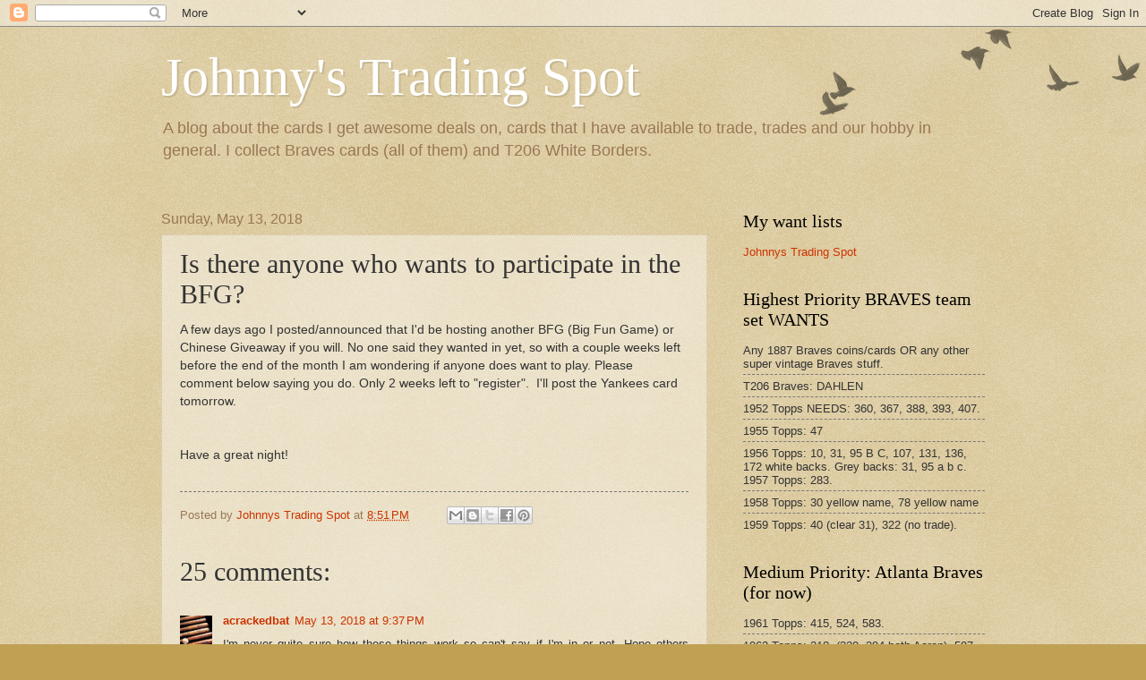

--- FILE ---
content_type: text/html; charset=UTF-8
request_url: https://johnnnystradingspot.blogspot.com/2018/05/is-there-anyone-who-wants-to.html
body_size: 19431
content:
<!DOCTYPE html>
<html class='v2' dir='ltr' lang='en'>
<head>
<link href='https://www.blogger.com/static/v1/widgets/335934321-css_bundle_v2.css' rel='stylesheet' type='text/css'/>
<meta content='width=1100' name='viewport'/>
<meta content='text/html; charset=UTF-8' http-equiv='Content-Type'/>
<meta content='blogger' name='generator'/>
<link href='https://johnnnystradingspot.blogspot.com/favicon.ico' rel='icon' type='image/x-icon'/>
<link href='https://johnnnystradingspot.blogspot.com/2018/05/is-there-anyone-who-wants-to.html' rel='canonical'/>
<link rel="alternate" type="application/atom+xml" title="Johnny&#39;s Trading  Spot - Atom" href="https://johnnnystradingspot.blogspot.com/feeds/posts/default" />
<link rel="alternate" type="application/rss+xml" title="Johnny&#39;s Trading  Spot - RSS" href="https://johnnnystradingspot.blogspot.com/feeds/posts/default?alt=rss" />
<link rel="service.post" type="application/atom+xml" title="Johnny&#39;s Trading  Spot - Atom" href="https://www.blogger.com/feeds/993078840300717263/posts/default" />

<link rel="alternate" type="application/atom+xml" title="Johnny&#39;s Trading  Spot - Atom" href="https://johnnnystradingspot.blogspot.com/feeds/5853647781821540385/comments/default" />
<!--Can't find substitution for tag [blog.ieCssRetrofitLinks]-->
<meta content='https://johnnnystradingspot.blogspot.com/2018/05/is-there-anyone-who-wants-to.html' property='og:url'/>
<meta content='Is there anyone who wants to participate in the BFG?' property='og:title'/>
<meta content='' property='og:description'/>
<title>Johnny's Trading  Spot: Is there anyone who wants to participate in the BFG?</title>
<style id='page-skin-1' type='text/css'><!--
/*
-----------------------------------------------
Blogger Template Style
Name:     Watermark
Designer: Blogger
URL:      www.blogger.com
----------------------------------------------- */
/* Use this with templates/1ktemplate-*.html */
/* Content
----------------------------------------------- */
body {
font: normal normal 14px Arial, Tahoma, Helvetica, FreeSans, sans-serif;
color: #333333;
background: #c0a154 url(https://resources.blogblog.com/blogblog/data/1kt/watermark/body_background_birds.png) repeat scroll top left;
}
html body .content-outer {
min-width: 0;
max-width: 100%;
width: 100%;
}
.content-outer {
font-size: 92%;
}
a:link {
text-decoration:none;
color: #cc3300;
}
a:visited {
text-decoration:none;
color: #993322;
}
a:hover {
text-decoration:underline;
color: #ff3300;
}
.body-fauxcolumns .cap-top {
margin-top: 30px;
background: transparent url(https://resources.blogblog.com/blogblog/data/1kt/watermark/body_overlay_birds.png) no-repeat scroll top right;
height: 121px;
}
.content-inner {
padding: 0;
}
/* Header
----------------------------------------------- */
.header-inner .Header .titlewrapper,
.header-inner .Header .descriptionwrapper {
padding-left: 20px;
padding-right: 20px;
}
.Header h1 {
font: normal normal 60px Georgia, Utopia, 'Palatino Linotype', Palatino, serif;
color: #ffffff;
text-shadow: 2px 2px rgba(0, 0, 0, .1);
}
.Header h1 a {
color: #ffffff;
}
.Header .description {
font-size: 140%;
color: #997755;
}
/* Tabs
----------------------------------------------- */
.tabs-inner .section {
margin: 0 20px;
}
.tabs-inner .PageList, .tabs-inner .LinkList, .tabs-inner .Labels {
margin-left: -11px;
margin-right: -11px;
background-color: transparent;
border-top: 0 solid #ffffff;
border-bottom: 0 solid #ffffff;
-moz-box-shadow: 0 0 0 rgba(0, 0, 0, .3);
-webkit-box-shadow: 0 0 0 rgba(0, 0, 0, .3);
-goog-ms-box-shadow: 0 0 0 rgba(0, 0, 0, .3);
box-shadow: 0 0 0 rgba(0, 0, 0, .3);
}
.tabs-inner .PageList .widget-content,
.tabs-inner .LinkList .widget-content,
.tabs-inner .Labels .widget-content {
margin: -3px -11px;
background: transparent none  no-repeat scroll right;
}
.tabs-inner .widget ul {
padding: 2px 25px;
max-height: 34px;
background: transparent none no-repeat scroll left;
}
.tabs-inner .widget li {
border: none;
}
.tabs-inner .widget li a {
display: inline-block;
padding: .25em 1em;
font: normal normal 20px Georgia, Utopia, 'Palatino Linotype', Palatino, serif;
color: #cc3300;
border-right: 1px solid #c0a154;
}
.tabs-inner .widget li:first-child a {
border-left: 1px solid #c0a154;
}
.tabs-inner .widget li.selected a, .tabs-inner .widget li a:hover {
color: #000000;
}
/* Headings
----------------------------------------------- */
h2 {
font: normal normal 20px Georgia, Utopia, 'Palatino Linotype', Palatino, serif;
color: #000000;
margin: 0 0 .5em;
}
h2.date-header {
font: normal normal 16px Arial, Tahoma, Helvetica, FreeSans, sans-serif;
color: #997755;
}
/* Main
----------------------------------------------- */
.main-inner .column-center-inner,
.main-inner .column-left-inner,
.main-inner .column-right-inner {
padding: 0 5px;
}
.main-outer {
margin-top: 0;
background: transparent none no-repeat scroll top left;
}
.main-inner {
padding-top: 30px;
}
.main-cap-top {
position: relative;
}
.main-cap-top .cap-right {
position: absolute;
height: 0;
width: 100%;
bottom: 0;
background: transparent none repeat-x scroll bottom center;
}
.main-cap-top .cap-left {
position: absolute;
height: 245px;
width: 280px;
right: 0;
bottom: 0;
background: transparent none no-repeat scroll bottom left;
}
/* Posts
----------------------------------------------- */
.post-outer {
padding: 15px 20px;
margin: 0 0 25px;
background: transparent url(https://resources.blogblog.com/blogblog/data/1kt/watermark/post_background_birds.png) repeat scroll top left;
_background-image: none;
border: dotted 1px #ccbb99;
-moz-box-shadow: 0 0 0 rgba(0, 0, 0, .1);
-webkit-box-shadow: 0 0 0 rgba(0, 0, 0, .1);
-goog-ms-box-shadow: 0 0 0 rgba(0, 0, 0, .1);
box-shadow: 0 0 0 rgba(0, 0, 0, .1);
}
h3.post-title {
font: normal normal 30px Georgia, Utopia, 'Palatino Linotype', Palatino, serif;
margin: 0;
}
.comments h4 {
font: normal normal 30px Georgia, Utopia, 'Palatino Linotype', Palatino, serif;
margin: 1em 0 0;
}
.post-body {
font-size: 105%;
line-height: 1.5;
position: relative;
}
.post-header {
margin: 0 0 1em;
color: #997755;
}
.post-footer {
margin: 10px 0 0;
padding: 10px 0 0;
color: #997755;
border-top: dashed 1px #777777;
}
#blog-pager {
font-size: 140%
}
#comments .comment-author {
padding-top: 1.5em;
border-top: dashed 1px #777777;
background-position: 0 1.5em;
}
#comments .comment-author:first-child {
padding-top: 0;
border-top: none;
}
.avatar-image-container {
margin: .2em 0 0;
}
/* Comments
----------------------------------------------- */
.comments .comments-content .icon.blog-author {
background-repeat: no-repeat;
background-image: url([data-uri]);
}
.comments .comments-content .loadmore a {
border-top: 1px solid #777777;
border-bottom: 1px solid #777777;
}
.comments .continue {
border-top: 2px solid #777777;
}
/* Widgets
----------------------------------------------- */
.widget ul, .widget #ArchiveList ul.flat {
padding: 0;
list-style: none;
}
.widget ul li, .widget #ArchiveList ul.flat li {
padding: .35em 0;
text-indent: 0;
border-top: dashed 1px #777777;
}
.widget ul li:first-child, .widget #ArchiveList ul.flat li:first-child {
border-top: none;
}
.widget .post-body ul {
list-style: disc;
}
.widget .post-body ul li {
border: none;
}
.widget .zippy {
color: #777777;
}
.post-body img, .post-body .tr-caption-container, .Profile img, .Image img,
.BlogList .item-thumbnail img {
padding: 5px;
background: #fff;
-moz-box-shadow: 1px 1px 5px rgba(0, 0, 0, .5);
-webkit-box-shadow: 1px 1px 5px rgba(0, 0, 0, .5);
-goog-ms-box-shadow: 1px 1px 5px rgba(0, 0, 0, .5);
box-shadow: 1px 1px 5px rgba(0, 0, 0, .5);
}
.post-body img, .post-body .tr-caption-container {
padding: 8px;
}
.post-body .tr-caption-container {
color: #333333;
}
.post-body .tr-caption-container img {
padding: 0;
background: transparent;
border: none;
-moz-box-shadow: 0 0 0 rgba(0, 0, 0, .1);
-webkit-box-shadow: 0 0 0 rgba(0, 0, 0, .1);
-goog-ms-box-shadow: 0 0 0 rgba(0, 0, 0, .1);
box-shadow: 0 0 0 rgba(0, 0, 0, .1);
}
/* Footer
----------------------------------------------- */
.footer-outer {
color:#ccbb99;
background: #330000 url(https://resources.blogblog.com/blogblog/data/1kt/watermark/body_background_navigator.png) repeat scroll top left;
}
.footer-outer a {
color: #ff7755;
}
.footer-outer a:visited {
color: #dd5533;
}
.footer-outer a:hover {
color: #ff9977;
}
.footer-outer .widget h2 {
color: #eeddbb;
}
/* Mobile
----------------------------------------------- */
body.mobile  {
background-size: 100% auto;
}
.mobile .body-fauxcolumn-outer {
background: transparent none repeat scroll top left;
}
html .mobile .mobile-date-outer {
border-bottom: none;
background: transparent url(https://resources.blogblog.com/blogblog/data/1kt/watermark/post_background_birds.png) repeat scroll top left;
_background-image: none;
margin-bottom: 10px;
}
.mobile .main-inner .date-outer {
padding: 0;
}
.mobile .main-inner .date-header {
margin: 10px;
}
.mobile .main-cap-top {
z-index: -1;
}
.mobile .content-outer {
font-size: 100%;
}
.mobile .post-outer {
padding: 10px;
}
.mobile .main-cap-top .cap-left {
background: transparent none no-repeat scroll bottom left;
}
.mobile .body-fauxcolumns .cap-top {
margin: 0;
}
.mobile-link-button {
background: transparent url(https://resources.blogblog.com/blogblog/data/1kt/watermark/post_background_birds.png) repeat scroll top left;
}
.mobile-link-button a:link, .mobile-link-button a:visited {
color: #cc3300;
}
.mobile-index-date .date-header {
color: #997755;
}
.mobile-index-contents {
color: #333333;
}
.mobile .tabs-inner .section {
margin: 0;
}
.mobile .tabs-inner .PageList {
margin-left: 0;
margin-right: 0;
}
.mobile .tabs-inner .PageList .widget-content {
margin: 0;
color: #000000;
background: transparent url(https://resources.blogblog.com/blogblog/data/1kt/watermark/post_background_birds.png) repeat scroll top left;
}
.mobile .tabs-inner .PageList .widget-content .pagelist-arrow {
border-left: 1px solid #c0a154;
}

--></style>
<style id='template-skin-1' type='text/css'><!--
body {
min-width: 960px;
}
.content-outer, .content-fauxcolumn-outer, .region-inner {
min-width: 960px;
max-width: 960px;
_width: 960px;
}
.main-inner .columns {
padding-left: 0px;
padding-right: 310px;
}
.main-inner .fauxcolumn-center-outer {
left: 0px;
right: 310px;
/* IE6 does not respect left and right together */
_width: expression(this.parentNode.offsetWidth -
parseInt("0px") -
parseInt("310px") + 'px');
}
.main-inner .fauxcolumn-left-outer {
width: 0px;
}
.main-inner .fauxcolumn-right-outer {
width: 310px;
}
.main-inner .column-left-outer {
width: 0px;
right: 100%;
margin-left: -0px;
}
.main-inner .column-right-outer {
width: 310px;
margin-right: -310px;
}
#layout {
min-width: 0;
}
#layout .content-outer {
min-width: 0;
width: 800px;
}
#layout .region-inner {
min-width: 0;
width: auto;
}
body#layout div.add_widget {
padding: 8px;
}
body#layout div.add_widget a {
margin-left: 32px;
}
--></style>
<link href='https://www.blogger.com/dyn-css/authorization.css?targetBlogID=993078840300717263&amp;zx=96473f63-822f-415e-ae28-eb49b7bb379c' media='none' onload='if(media!=&#39;all&#39;)media=&#39;all&#39;' rel='stylesheet'/><noscript><link href='https://www.blogger.com/dyn-css/authorization.css?targetBlogID=993078840300717263&amp;zx=96473f63-822f-415e-ae28-eb49b7bb379c' rel='stylesheet'/></noscript>
<meta name='google-adsense-platform-account' content='ca-host-pub-1556223355139109'/>
<meta name='google-adsense-platform-domain' content='blogspot.com'/>

</head>
<body class='loading variant-birds'>
<div class='navbar section' id='navbar' name='Navbar'><div class='widget Navbar' data-version='1' id='Navbar1'><script type="text/javascript">
    function setAttributeOnload(object, attribute, val) {
      if(window.addEventListener) {
        window.addEventListener('load',
          function(){ object[attribute] = val; }, false);
      } else {
        window.attachEvent('onload', function(){ object[attribute] = val; });
      }
    }
  </script>
<div id="navbar-iframe-container"></div>
<script type="text/javascript" src="https://apis.google.com/js/platform.js"></script>
<script type="text/javascript">
      gapi.load("gapi.iframes:gapi.iframes.style.bubble", function() {
        if (gapi.iframes && gapi.iframes.getContext) {
          gapi.iframes.getContext().openChild({
              url: 'https://www.blogger.com/navbar/993078840300717263?po\x3d5853647781821540385\x26origin\x3dhttps://johnnnystradingspot.blogspot.com',
              where: document.getElementById("navbar-iframe-container"),
              id: "navbar-iframe"
          });
        }
      });
    </script><script type="text/javascript">
(function() {
var script = document.createElement('script');
script.type = 'text/javascript';
script.src = '//pagead2.googlesyndication.com/pagead/js/google_top_exp.js';
var head = document.getElementsByTagName('head')[0];
if (head) {
head.appendChild(script);
}})();
</script>
</div></div>
<div class='body-fauxcolumns'>
<div class='fauxcolumn-outer body-fauxcolumn-outer'>
<div class='cap-top'>
<div class='cap-left'></div>
<div class='cap-right'></div>
</div>
<div class='fauxborder-left'>
<div class='fauxborder-right'></div>
<div class='fauxcolumn-inner'>
</div>
</div>
<div class='cap-bottom'>
<div class='cap-left'></div>
<div class='cap-right'></div>
</div>
</div>
</div>
<div class='content'>
<div class='content-fauxcolumns'>
<div class='fauxcolumn-outer content-fauxcolumn-outer'>
<div class='cap-top'>
<div class='cap-left'></div>
<div class='cap-right'></div>
</div>
<div class='fauxborder-left'>
<div class='fauxborder-right'></div>
<div class='fauxcolumn-inner'>
</div>
</div>
<div class='cap-bottom'>
<div class='cap-left'></div>
<div class='cap-right'></div>
</div>
</div>
</div>
<div class='content-outer'>
<div class='content-cap-top cap-top'>
<div class='cap-left'></div>
<div class='cap-right'></div>
</div>
<div class='fauxborder-left content-fauxborder-left'>
<div class='fauxborder-right content-fauxborder-right'></div>
<div class='content-inner'>
<header>
<div class='header-outer'>
<div class='header-cap-top cap-top'>
<div class='cap-left'></div>
<div class='cap-right'></div>
</div>
<div class='fauxborder-left header-fauxborder-left'>
<div class='fauxborder-right header-fauxborder-right'></div>
<div class='region-inner header-inner'>
<div class='header section' id='header' name='Header'><div class='widget Header' data-version='1' id='Header1'>
<div id='header-inner'>
<div class='titlewrapper'>
<h1 class='title'>
<a href='https://johnnnystradingspot.blogspot.com/'>
Johnny's Trading  Spot
</a>
</h1>
</div>
<div class='descriptionwrapper'>
<p class='description'><span>A blog about the cards I get awesome deals on, cards that I have available to trade, trades and our hobby in general. I collect Braves cards (all of them) and T206 White Borders. </span></p>
</div>
</div>
</div></div>
</div>
</div>
<div class='header-cap-bottom cap-bottom'>
<div class='cap-left'></div>
<div class='cap-right'></div>
</div>
</div>
</header>
<div class='tabs-outer'>
<div class='tabs-cap-top cap-top'>
<div class='cap-left'></div>
<div class='cap-right'></div>
</div>
<div class='fauxborder-left tabs-fauxborder-left'>
<div class='fauxborder-right tabs-fauxborder-right'></div>
<div class='region-inner tabs-inner'>
<div class='tabs no-items section' id='crosscol' name='Cross-Column'></div>
<div class='tabs no-items section' id='crosscol-overflow' name='Cross-Column 2'></div>
</div>
</div>
<div class='tabs-cap-bottom cap-bottom'>
<div class='cap-left'></div>
<div class='cap-right'></div>
</div>
</div>
<div class='main-outer'>
<div class='main-cap-top cap-top'>
<div class='cap-left'></div>
<div class='cap-right'></div>
</div>
<div class='fauxborder-left main-fauxborder-left'>
<div class='fauxborder-right main-fauxborder-right'></div>
<div class='region-inner main-inner'>
<div class='columns fauxcolumns'>
<div class='fauxcolumn-outer fauxcolumn-center-outer'>
<div class='cap-top'>
<div class='cap-left'></div>
<div class='cap-right'></div>
</div>
<div class='fauxborder-left'>
<div class='fauxborder-right'></div>
<div class='fauxcolumn-inner'>
</div>
</div>
<div class='cap-bottom'>
<div class='cap-left'></div>
<div class='cap-right'></div>
</div>
</div>
<div class='fauxcolumn-outer fauxcolumn-left-outer'>
<div class='cap-top'>
<div class='cap-left'></div>
<div class='cap-right'></div>
</div>
<div class='fauxborder-left'>
<div class='fauxborder-right'></div>
<div class='fauxcolumn-inner'>
</div>
</div>
<div class='cap-bottom'>
<div class='cap-left'></div>
<div class='cap-right'></div>
</div>
</div>
<div class='fauxcolumn-outer fauxcolumn-right-outer'>
<div class='cap-top'>
<div class='cap-left'></div>
<div class='cap-right'></div>
</div>
<div class='fauxborder-left'>
<div class='fauxborder-right'></div>
<div class='fauxcolumn-inner'>
</div>
</div>
<div class='cap-bottom'>
<div class='cap-left'></div>
<div class='cap-right'></div>
</div>
</div>
<!-- corrects IE6 width calculation -->
<div class='columns-inner'>
<div class='column-center-outer'>
<div class='column-center-inner'>
<div class='main section' id='main' name='Main'><div class='widget Blog' data-version='1' id='Blog1'>
<div class='blog-posts hfeed'>

          <div class="date-outer">
        
<h2 class='date-header'><span>Sunday, May 13, 2018</span></h2>

          <div class="date-posts">
        
<div class='post-outer'>
<div class='post hentry uncustomized-post-template' itemprop='blogPost' itemscope='itemscope' itemtype='http://schema.org/BlogPosting'>
<meta content='993078840300717263' itemprop='blogId'/>
<meta content='5853647781821540385' itemprop='postId'/>
<a name='5853647781821540385'></a>
<h3 class='post-title entry-title' itemprop='name'>
Is there anyone who wants to participate in the BFG?
</h3>
<div class='post-header'>
<div class='post-header-line-1'></div>
</div>
<div class='post-body entry-content' id='post-body-5853647781821540385' itemprop='description articleBody'>
A few days ago I posted/announced that I'd be hosting another BFG (Big Fun Game) or Chinese Giveaway if you will. No one said they wanted in yet, so with a couple weeks left before the end of the month I am wondering if anyone does want to play. Please comment below saying you do. Only 2 weeks left to "register".&nbsp; I'll post the Yankees card tomorrow.<br />
<br />
<br />
Have a great night!<br />
<br />
<div style='clear: both;'></div>
</div>
<div class='post-footer'>
<div class='post-footer-line post-footer-line-1'>
<span class='post-author vcard'>
Posted by
<span class='fn' itemprop='author' itemscope='itemscope' itemtype='http://schema.org/Person'>
<meta content='https://www.blogger.com/profile/05202597965281782849' itemprop='url'/>
<a class='g-profile' href='https://www.blogger.com/profile/05202597965281782849' rel='author' title='author profile'>
<span itemprop='name'>Johnnys Trading Spot</span>
</a>
</span>
</span>
<span class='post-timestamp'>
at
<meta content='https://johnnnystradingspot.blogspot.com/2018/05/is-there-anyone-who-wants-to.html' itemprop='url'/>
<a class='timestamp-link' href='https://johnnnystradingspot.blogspot.com/2018/05/is-there-anyone-who-wants-to.html' rel='bookmark' title='permanent link'><abbr class='published' itemprop='datePublished' title='2018-05-13T20:51:00-04:00'>8:51&#8239;PM</abbr></a>
</span>
<span class='post-comment-link'>
</span>
<span class='post-icons'>
<span class='item-control blog-admin pid-871743040'>
<a href='https://www.blogger.com/post-edit.g?blogID=993078840300717263&postID=5853647781821540385&from=pencil' title='Edit Post'>
<img alt='' class='icon-action' height='18' src='https://resources.blogblog.com/img/icon18_edit_allbkg.gif' width='18'/>
</a>
</span>
</span>
<div class='post-share-buttons goog-inline-block'>
<a class='goog-inline-block share-button sb-email' href='https://www.blogger.com/share-post.g?blogID=993078840300717263&postID=5853647781821540385&target=email' target='_blank' title='Email This'><span class='share-button-link-text'>Email This</span></a><a class='goog-inline-block share-button sb-blog' href='https://www.blogger.com/share-post.g?blogID=993078840300717263&postID=5853647781821540385&target=blog' onclick='window.open(this.href, "_blank", "height=270,width=475"); return false;' target='_blank' title='BlogThis!'><span class='share-button-link-text'>BlogThis!</span></a><a class='goog-inline-block share-button sb-twitter' href='https://www.blogger.com/share-post.g?blogID=993078840300717263&postID=5853647781821540385&target=twitter' target='_blank' title='Share to X'><span class='share-button-link-text'>Share to X</span></a><a class='goog-inline-block share-button sb-facebook' href='https://www.blogger.com/share-post.g?blogID=993078840300717263&postID=5853647781821540385&target=facebook' onclick='window.open(this.href, "_blank", "height=430,width=640"); return false;' target='_blank' title='Share to Facebook'><span class='share-button-link-text'>Share to Facebook</span></a><a class='goog-inline-block share-button sb-pinterest' href='https://www.blogger.com/share-post.g?blogID=993078840300717263&postID=5853647781821540385&target=pinterest' target='_blank' title='Share to Pinterest'><span class='share-button-link-text'>Share to Pinterest</span></a>
</div>
</div>
<div class='post-footer-line post-footer-line-2'>
<span class='post-labels'>
</span>
</div>
<div class='post-footer-line post-footer-line-3'>
<span class='post-location'>
</span>
</div>
</div>
</div>
<div class='comments' id='comments'>
<a name='comments'></a>
<h4>25 comments:</h4>
<div class='comments-content'>
<script async='async' src='' type='text/javascript'></script>
<script type='text/javascript'>
    (function() {
      var items = null;
      var msgs = null;
      var config = {};

// <![CDATA[
      var cursor = null;
      if (items && items.length > 0) {
        cursor = parseInt(items[items.length - 1].timestamp) + 1;
      }

      var bodyFromEntry = function(entry) {
        var text = (entry &&
                    ((entry.content && entry.content.$t) ||
                     (entry.summary && entry.summary.$t))) ||
            '';
        if (entry && entry.gd$extendedProperty) {
          for (var k in entry.gd$extendedProperty) {
            if (entry.gd$extendedProperty[k].name == 'blogger.contentRemoved') {
              return '<span class="deleted-comment">' + text + '</span>';
            }
          }
        }
        return text;
      }

      var parse = function(data) {
        cursor = null;
        var comments = [];
        if (data && data.feed && data.feed.entry) {
          for (var i = 0, entry; entry = data.feed.entry[i]; i++) {
            var comment = {};
            // comment ID, parsed out of the original id format
            var id = /blog-(\d+).post-(\d+)/.exec(entry.id.$t);
            comment.id = id ? id[2] : null;
            comment.body = bodyFromEntry(entry);
            comment.timestamp = Date.parse(entry.published.$t) + '';
            if (entry.author && entry.author.constructor === Array) {
              var auth = entry.author[0];
              if (auth) {
                comment.author = {
                  name: (auth.name ? auth.name.$t : undefined),
                  profileUrl: (auth.uri ? auth.uri.$t : undefined),
                  avatarUrl: (auth.gd$image ? auth.gd$image.src : undefined)
                };
              }
            }
            if (entry.link) {
              if (entry.link[2]) {
                comment.link = comment.permalink = entry.link[2].href;
              }
              if (entry.link[3]) {
                var pid = /.*comments\/default\/(\d+)\?.*/.exec(entry.link[3].href);
                if (pid && pid[1]) {
                  comment.parentId = pid[1];
                }
              }
            }
            comment.deleteclass = 'item-control blog-admin';
            if (entry.gd$extendedProperty) {
              for (var k in entry.gd$extendedProperty) {
                if (entry.gd$extendedProperty[k].name == 'blogger.itemClass') {
                  comment.deleteclass += ' ' + entry.gd$extendedProperty[k].value;
                } else if (entry.gd$extendedProperty[k].name == 'blogger.displayTime') {
                  comment.displayTime = entry.gd$extendedProperty[k].value;
                }
              }
            }
            comments.push(comment);
          }
        }
        return comments;
      };

      var paginator = function(callback) {
        if (hasMore()) {
          var url = config.feed + '?alt=json&v=2&orderby=published&reverse=false&max-results=50';
          if (cursor) {
            url += '&published-min=' + new Date(cursor).toISOString();
          }
          window.bloggercomments = function(data) {
            var parsed = parse(data);
            cursor = parsed.length < 50 ? null
                : parseInt(parsed[parsed.length - 1].timestamp) + 1
            callback(parsed);
            window.bloggercomments = null;
          }
          url += '&callback=bloggercomments';
          var script = document.createElement('script');
          script.type = 'text/javascript';
          script.src = url;
          document.getElementsByTagName('head')[0].appendChild(script);
        }
      };
      var hasMore = function() {
        return !!cursor;
      };
      var getMeta = function(key, comment) {
        if ('iswriter' == key) {
          var matches = !!comment.author
              && comment.author.name == config.authorName
              && comment.author.profileUrl == config.authorUrl;
          return matches ? 'true' : '';
        } else if ('deletelink' == key) {
          return config.baseUri + '/comment/delete/'
               + config.blogId + '/' + comment.id;
        } else if ('deleteclass' == key) {
          return comment.deleteclass;
        }
        return '';
      };

      var replybox = null;
      var replyUrlParts = null;
      var replyParent = undefined;

      var onReply = function(commentId, domId) {
        if (replybox == null) {
          // lazily cache replybox, and adjust to suit this style:
          replybox = document.getElementById('comment-editor');
          if (replybox != null) {
            replybox.height = '250px';
            replybox.style.display = 'block';
            replyUrlParts = replybox.src.split('#');
          }
        }
        if (replybox && (commentId !== replyParent)) {
          replybox.src = '';
          document.getElementById(domId).insertBefore(replybox, null);
          replybox.src = replyUrlParts[0]
              + (commentId ? '&parentID=' + commentId : '')
              + '#' + replyUrlParts[1];
          replyParent = commentId;
        }
      };

      var hash = (window.location.hash || '#').substring(1);
      var startThread, targetComment;
      if (/^comment-form_/.test(hash)) {
        startThread = hash.substring('comment-form_'.length);
      } else if (/^c[0-9]+$/.test(hash)) {
        targetComment = hash.substring(1);
      }

      // Configure commenting API:
      var configJso = {
        'maxDepth': config.maxThreadDepth
      };
      var provider = {
        'id': config.postId,
        'data': items,
        'loadNext': paginator,
        'hasMore': hasMore,
        'getMeta': getMeta,
        'onReply': onReply,
        'rendered': true,
        'initComment': targetComment,
        'initReplyThread': startThread,
        'config': configJso,
        'messages': msgs
      };

      var render = function() {
        if (window.goog && window.goog.comments) {
          var holder = document.getElementById('comment-holder');
          window.goog.comments.render(holder, provider);
        }
      };

      // render now, or queue to render when library loads:
      if (window.goog && window.goog.comments) {
        render();
      } else {
        window.goog = window.goog || {};
        window.goog.comments = window.goog.comments || {};
        window.goog.comments.loadQueue = window.goog.comments.loadQueue || [];
        window.goog.comments.loadQueue.push(render);
      }
    })();
// ]]>
  </script>
<div id='comment-holder'>
<div class="comment-thread toplevel-thread"><ol id="top-ra"><li class="comment" id="c6222983935181188580"><div class="avatar-image-container"><img src="//blogger.googleusercontent.com/img/b/R29vZ2xl/AVvXsEgcJZkfCeO48giksol5aUsudWDjNoAZJCoHfpWHkGmfaP4qWhRbVj4MEwrgCZcNqmccGf65NSBGmIbw7KIW7L0GDHv68mXHAY2O50eavxEQKOKylzNz6d38CqpkKc0kKcw/s45-c/bats.JPG" alt=""/></div><div class="comment-block"><div class="comment-header"><cite class="user"><a href="https://www.blogger.com/profile/05056658025780679689" rel="nofollow">acrackedbat</a></cite><span class="icon user "></span><span class="datetime secondary-text"><a rel="nofollow" href="https://johnnnystradingspot.blogspot.com/2018/05/is-there-anyone-who-wants-to.html?showComment=1526261820452#c6222983935181188580">May 13, 2018 at 9:37&#8239;PM</a></span></div><p class="comment-content">I&#39;m never quite sure how these things work so can&#39;t say if I&#39;m in or not. Hope others decide to participate.</p><span class="comment-actions secondary-text"><a class="comment-reply" target="_self" data-comment-id="6222983935181188580">Reply</a><span class="item-control blog-admin blog-admin pid-582610974"><a target="_self" href="https://www.blogger.com/comment/delete/993078840300717263/6222983935181188580">Delete</a></span></span></div><div class="comment-replies"><div id="c6222983935181188580-rt" class="comment-thread inline-thread"><span class="thread-toggle thread-expanded"><span class="thread-arrow"></span><span class="thread-count"><a target="_self">Replies</a></span></span><ol id="c6222983935181188580-ra" class="thread-chrome thread-expanded"><div><li class="comment" id="c8669976545966897538"><div class="avatar-image-container"><img src="//www.blogger.com/img/blogger_logo_round_35.png" alt=""/></div><div class="comment-block"><div class="comment-header"><cite class="user"><a href="https://www.blogger.com/profile/05202597965281782849" rel="nofollow">Johnnys Trading Spot</a></cite><span class="icon user blog-author"></span><span class="datetime secondary-text"><a rel="nofollow" href="https://johnnnystradingspot.blogspot.com/2018/05/is-there-anyone-who-wants-to.html?showComment=1526262602241#c8669976545966897538">May 13, 2018 at 9:50&#8239;PM</a></span></div><p class="comment-content">It is simple, everyone take a turn picking a mystery number or steal someone else&#39;s revealed prize. Things can be stolen twice only (this time) then it is locked. Once all numbers have been picked I send out the prizes. You just have to follow my posts saying whose turn it is.</p><span class="comment-actions secondary-text"><span class="item-control blog-admin blog-admin pid-871743040"><a target="_self" href="https://www.blogger.com/comment/delete/993078840300717263/8669976545966897538">Delete</a></span></span></div><div class="comment-replies"><div id="c8669976545966897538-rt" class="comment-thread inline-thread hidden"><span class="thread-toggle thread-expanded"><span class="thread-arrow"></span><span class="thread-count"><a target="_self">Replies</a></span></span><ol id="c8669976545966897538-ra" class="thread-chrome thread-expanded"><div></div><div id="c8669976545966897538-continue" class="continue"><a class="comment-reply" target="_self" data-comment-id="8669976545966897538">Reply</a></div></ol></div></div><div class="comment-replybox-single" id="c8669976545966897538-ce"></div></li><li class="comment" id="c7733320325571356729"><div class="avatar-image-container"><img src="//blogger.googleusercontent.com/img/b/R29vZ2xl/AVvXsEhL6Cl43jy2B-4RJR3-t5zoMR1b15-yad48PADhmo2WPLNsbvw8PzlStcYMbYMkiVB0wmwoiPGiUG-qss2JhYOz54J5EnnF9F9xdItG_sBmVOYed1KV3_OYvAvrP9Jy4os/s45-c/sanjosefuji.jpg" alt=""/></div><div class="comment-block"><div class="comment-header"><cite class="user"><a href="https://www.blogger.com/profile/00749100861086458307" rel="nofollow">Fuji</a></cite><span class="icon user "></span><span class="datetime secondary-text"><a rel="nofollow" href="https://johnnnystradingspot.blogspot.com/2018/05/is-there-anyone-who-wants-to.html?showComment=1526349263836#c7733320325571356729">May 14, 2018 at 9:54&#8239;PM</a></span></div><p class="comment-content">Lol.  I had heard about the BFG on several blogs, but was too embarrassed to ask.  Not sure if I qualify since I just received a package from you today Mr. Miller.</p><span class="comment-actions secondary-text"><span class="item-control blog-admin blog-admin pid-1305776992"><a target="_self" href="https://www.blogger.com/comment/delete/993078840300717263/7733320325571356729">Delete</a></span></span></div><div class="comment-replies"><div id="c7733320325571356729-rt" class="comment-thread inline-thread hidden"><span class="thread-toggle thread-expanded"><span class="thread-arrow"></span><span class="thread-count"><a target="_self">Replies</a></span></span><ol id="c7733320325571356729-ra" class="thread-chrome thread-expanded"><div></div><div id="c7733320325571356729-continue" class="continue"><a class="comment-reply" target="_self" data-comment-id="7733320325571356729">Reply</a></div></ol></div></div><div class="comment-replybox-single" id="c7733320325571356729-ce"></div></li><li class="comment" id="c3794635025522393878"><div class="avatar-image-container"><img src="//www.blogger.com/img/blogger_logo_round_35.png" alt=""/></div><div class="comment-block"><div class="comment-header"><cite class="user"><a href="https://www.blogger.com/profile/05202597965281782849" rel="nofollow">Johnnys Trading Spot</a></cite><span class="icon user blog-author"></span><span class="datetime secondary-text"><a rel="nofollow" href="https://johnnnystradingspot.blogspot.com/2018/05/is-there-anyone-who-wants-to.html?showComment=1526350619010#c3794635025522393878">May 14, 2018 at 10:16&#8239;PM</a></span></div><p class="comment-content">YES, YOU QUALIFY TO ENTER. A LOT OF PEOPLE GOT PACKAGES TODAY. YOU ALSO HAVE ANOTHER I HAVEN&#39;T MAILED YET. I ALREADY PUT YOU IN THE GAME. </p><span class="comment-actions secondary-text"><span class="item-control blog-admin blog-admin pid-871743040"><a target="_self" href="https://www.blogger.com/comment/delete/993078840300717263/3794635025522393878">Delete</a></span></span></div><div class="comment-replies"><div id="c3794635025522393878-rt" class="comment-thread inline-thread hidden"><span class="thread-toggle thread-expanded"><span class="thread-arrow"></span><span class="thread-count"><a target="_self">Replies</a></span></span><ol id="c3794635025522393878-ra" class="thread-chrome thread-expanded"><div></div><div id="c3794635025522393878-continue" class="continue"><a class="comment-reply" target="_self" data-comment-id="3794635025522393878">Reply</a></div></ol></div></div><div class="comment-replybox-single" id="c3794635025522393878-ce"></div></li><li class="comment" id="c4622632153755081909"><div class="avatar-image-container"><img src="//blogger.googleusercontent.com/img/b/R29vZ2xl/AVvXsEhL6Cl43jy2B-4RJR3-t5zoMR1b15-yad48PADhmo2WPLNsbvw8PzlStcYMbYMkiVB0wmwoiPGiUG-qss2JhYOz54J5EnnF9F9xdItG_sBmVOYed1KV3_OYvAvrP9Jy4os/s45-c/sanjosefuji.jpg" alt=""/></div><div class="comment-block"><div class="comment-header"><cite class="user"><a href="https://www.blogger.com/profile/00749100861086458307" rel="nofollow">Fuji</a></cite><span class="icon user "></span><span class="datetime secondary-text"><a rel="nofollow" href="https://johnnnystradingspot.blogspot.com/2018/05/is-there-anyone-who-wants-to.html?showComment=1526353992895#c4622632153755081909">May 14, 2018 at 11:13&#8239;PM</a></span></div><p class="comment-content">Domo arigato!  </p><span class="comment-actions secondary-text"><span class="item-control blog-admin blog-admin pid-1305776992"><a target="_self" href="https://www.blogger.com/comment/delete/993078840300717263/4622632153755081909">Delete</a></span></span></div><div class="comment-replies"><div id="c4622632153755081909-rt" class="comment-thread inline-thread hidden"><span class="thread-toggle thread-expanded"><span class="thread-arrow"></span><span class="thread-count"><a target="_self">Replies</a></span></span><ol id="c4622632153755081909-ra" class="thread-chrome thread-expanded"><div></div><div id="c4622632153755081909-continue" class="continue"><a class="comment-reply" target="_self" data-comment-id="4622632153755081909">Reply</a></div></ol></div></div><div class="comment-replybox-single" id="c4622632153755081909-ce"></div></li></div><div id="c6222983935181188580-continue" class="continue"><a class="comment-reply" target="_self" data-comment-id="6222983935181188580">Reply</a></div></ol></div></div><div class="comment-replybox-single" id="c6222983935181188580-ce"></div></li><li class="comment" id="c3432403356574231177"><div class="avatar-image-container"><img src="//blogger.googleusercontent.com/img/b/R29vZ2xl/AVvXsEgwpgN3Q8yAha2LBwnpadkISr2Cx8wG92iYeumNnk0xbd8NXQmY-BODw6tUm4_W88uwKgliMoJa3Ey7AtRE-JvTUy_kgH_X1EGps8LOfVv44CQfCVCxo9yeo4OGQTDflzg/s45-c/poster+%284%29.jpg" alt=""/></div><div class="comment-block"><div class="comment-header"><cite class="user"><a href="https://www.blogger.com/profile/13043468725408104535" rel="nofollow">Jon</a></cite><span class="icon user "></span><span class="datetime secondary-text"><a rel="nofollow" href="https://johnnnystradingspot.blogspot.com/2018/05/is-there-anyone-who-wants-to.html?showComment=1526262097819#c3432403356574231177">May 13, 2018 at 9:41&#8239;PM</a></span></div><p class="comment-content">I wouldn&#39;t mind givin&#39; it a go :)</p><span class="comment-actions secondary-text"><a class="comment-reply" target="_self" data-comment-id="3432403356574231177">Reply</a><span class="item-control blog-admin blog-admin pid-1121006821"><a target="_self" href="https://www.blogger.com/comment/delete/993078840300717263/3432403356574231177">Delete</a></span></span></div><div class="comment-replies"><div id="c3432403356574231177-rt" class="comment-thread inline-thread hidden"><span class="thread-toggle thread-expanded"><span class="thread-arrow"></span><span class="thread-count"><a target="_self">Replies</a></span></span><ol id="c3432403356574231177-ra" class="thread-chrome thread-expanded"><div></div><div id="c3432403356574231177-continue" class="continue"><a class="comment-reply" target="_self" data-comment-id="3432403356574231177">Reply</a></div></ol></div></div><div class="comment-replybox-single" id="c3432403356574231177-ce"></div></li><li class="comment" id="c8976237770777824887"><div class="avatar-image-container"><img src="//www.blogger.com/img/blogger_logo_round_35.png" alt=""/></div><div class="comment-block"><div class="comment-header"><cite class="user"><a href="https://www.blogger.com/profile/15909286892005353279" rel="nofollow">Brett Alan</a></cite><span class="icon user "></span><span class="datetime secondary-text"><a rel="nofollow" href="https://johnnnystradingspot.blogspot.com/2018/05/is-there-anyone-who-wants-to.html?showComment=1526262827245#c8976237770777824887">May 13, 2018 at 9:53&#8239;PM</a></span></div><p class="comment-content">Sure, I&#39;m in. </p><span class="comment-actions secondary-text"><a class="comment-reply" target="_self" data-comment-id="8976237770777824887">Reply</a><span class="item-control blog-admin blog-admin pid-1401041144"><a target="_self" href="https://www.blogger.com/comment/delete/993078840300717263/8976237770777824887">Delete</a></span></span></div><div class="comment-replies"><div id="c8976237770777824887-rt" class="comment-thread inline-thread hidden"><span class="thread-toggle thread-expanded"><span class="thread-arrow"></span><span class="thread-count"><a target="_self">Replies</a></span></span><ol id="c8976237770777824887-ra" class="thread-chrome thread-expanded"><div></div><div id="c8976237770777824887-continue" class="continue"><a class="comment-reply" target="_self" data-comment-id="8976237770777824887">Reply</a></div></ol></div></div><div class="comment-replybox-single" id="c8976237770777824887-ce"></div></li><li class="comment" id="c7014185693884699549"><div class="avatar-image-container"><img src="//blogger.googleusercontent.com/img/b/R29vZ2xl/AVvXsEjpIbecFRBbL0YjXWfAi9saxo8NHubavLSjyPXcGQifZm0T2NWbyChZLkR8MXrs4Sp2tpc07Zg_hOQ9O2HPNyJ7GxX4Gy9oNUtsE4xhmAl-iXhV_rFd8LVzdXXsxAFhmVo/s45-c/s74.jpg" alt=""/></div><div class="comment-block"><div class="comment-header"><cite class="user"><a href="https://www.blogger.com/profile/16611932704321174498" rel="nofollow">Matt Prigge</a></cite><span class="icon user "></span><span class="datetime secondary-text"><a rel="nofollow" href="https://johnnnystradingspot.blogspot.com/2018/05/is-there-anyone-who-wants-to.html?showComment=1526268088474#c7014185693884699549">May 13, 2018 at 11:21&#8239;PM</a></span></div><p class="comment-content">I&#39;m down! It&#39;s been a while. </p><span class="comment-actions secondary-text"><a class="comment-reply" target="_self" data-comment-id="7014185693884699549">Reply</a><span class="item-control blog-admin blog-admin pid-582430601"><a target="_self" href="https://www.blogger.com/comment/delete/993078840300717263/7014185693884699549">Delete</a></span></span></div><div class="comment-replies"><div id="c7014185693884699549-rt" class="comment-thread inline-thread hidden"><span class="thread-toggle thread-expanded"><span class="thread-arrow"></span><span class="thread-count"><a target="_self">Replies</a></span></span><ol id="c7014185693884699549-ra" class="thread-chrome thread-expanded"><div></div><div id="c7014185693884699549-continue" class="continue"><a class="comment-reply" target="_self" data-comment-id="7014185693884699549">Reply</a></div></ol></div></div><div class="comment-replybox-single" id="c7014185693884699549-ce"></div></li><li class="comment" id="c5953004341944132854"><div class="avatar-image-container"><img src="//www.blogger.com/img/blogger_logo_round_35.png" alt=""/></div><div class="comment-block"><div class="comment-header"><cite class="user"><a href="https://www.blogger.com/profile/12839504730875750409" rel="nofollow">John Sharp</a></cite><span class="icon user "></span><span class="datetime secondary-text"><a rel="nofollow" href="https://johnnnystradingspot.blogspot.com/2018/05/is-there-anyone-who-wants-to.html?showComment=1526270041256#c5953004341944132854">May 13, 2018 at 11:54&#8239;PM</a></span></div><p class="comment-content">Play Ball! 👍👍👍👍</p><span class="comment-actions secondary-text"><a class="comment-reply" target="_self" data-comment-id="5953004341944132854">Reply</a><span class="item-control blog-admin blog-admin pid-13635953"><a target="_self" href="https://www.blogger.com/comment/delete/993078840300717263/5953004341944132854">Delete</a></span></span></div><div class="comment-replies"><div id="c5953004341944132854-rt" class="comment-thread inline-thread hidden"><span class="thread-toggle thread-expanded"><span class="thread-arrow"></span><span class="thread-count"><a target="_self">Replies</a></span></span><ol id="c5953004341944132854-ra" class="thread-chrome thread-expanded"><div></div><div id="c5953004341944132854-continue" class="continue"><a class="comment-reply" target="_self" data-comment-id="5953004341944132854">Reply</a></div></ol></div></div><div class="comment-replybox-single" id="c5953004341944132854-ce"></div></li><li class="comment" id="c2118845256857687366"><div class="avatar-image-container"><img src="//blogger.googleusercontent.com/img/b/R29vZ2xl/AVvXsEgnCigLXeNdqzXyzintO1G_9biczM6V2MuIHLl4UtgViUf1qo8vNkYuvU6nemQCRZ9MzHYYfmWuxdB3yEsLdC3gP1QBer4vU2QzteQINsSEagAOb6V8IFg5JTHTLgKINUk/s45-c/*" alt=""/></div><div class="comment-block"><div class="comment-header"><cite class="user"><a href="https://www.blogger.com/profile/06525916638277895973" rel="nofollow">The Dimwit</a></cite><span class="icon user "></span><span class="datetime secondary-text"><a rel="nofollow" href="https://johnnnystradingspot.blogspot.com/2018/05/is-there-anyone-who-wants-to.html?showComment=1526270906525#c2118845256857687366">May 14, 2018 at 12:08&#8239;AM</a></span></div><p class="comment-content">Would love to play!</p><span class="comment-actions secondary-text"><a class="comment-reply" target="_self" data-comment-id="2118845256857687366">Reply</a><span class="item-control blog-admin blog-admin pid-1274084594"><a target="_self" href="https://www.blogger.com/comment/delete/993078840300717263/2118845256857687366">Delete</a></span></span></div><div class="comment-replies"><div id="c2118845256857687366-rt" class="comment-thread inline-thread hidden"><span class="thread-toggle thread-expanded"><span class="thread-arrow"></span><span class="thread-count"><a target="_self">Replies</a></span></span><ol id="c2118845256857687366-ra" class="thread-chrome thread-expanded"><div></div><div id="c2118845256857687366-continue" class="continue"><a class="comment-reply" target="_self" data-comment-id="2118845256857687366">Reply</a></div></ol></div></div><div class="comment-replybox-single" id="c2118845256857687366-ce"></div></li><li class="comment" id="c1210273359209821577"><div class="avatar-image-container"><img src="//www.blogger.com/img/blogger_logo_round_35.png" alt=""/></div><div class="comment-block"><div class="comment-header"><cite class="user"><a href="https://www.blogger.com/profile/10955725607806692792" rel="nofollow">Bo</a></cite><span class="icon user "></span><span class="datetime secondary-text"><a rel="nofollow" href="https://johnnnystradingspot.blogspot.com/2018/05/is-there-anyone-who-wants-to.html?showComment=1526271498238#c1210273359209821577">May 14, 2018 at 12:18&#8239;AM</a></span></div><p class="comment-content">Certainly - thanks!</p><span class="comment-actions secondary-text"><a class="comment-reply" target="_self" data-comment-id="1210273359209821577">Reply</a><span class="item-control blog-admin blog-admin pid-1393276865"><a target="_self" href="https://www.blogger.com/comment/delete/993078840300717263/1210273359209821577">Delete</a></span></span></div><div class="comment-replies"><div id="c1210273359209821577-rt" class="comment-thread inline-thread hidden"><span class="thread-toggle thread-expanded"><span class="thread-arrow"></span><span class="thread-count"><a target="_self">Replies</a></span></span><ol id="c1210273359209821577-ra" class="thread-chrome thread-expanded"><div></div><div id="c1210273359209821577-continue" class="continue"><a class="comment-reply" target="_self" data-comment-id="1210273359209821577">Reply</a></div></ol></div></div><div class="comment-replybox-single" id="c1210273359209821577-ce"></div></li><li class="comment" id="c6947955355582630440"><div class="avatar-image-container"><img src="//2.bp.blogspot.com/-kWAeq5V2fMU/ZZpdNSSsxOI/AAAAAAACIrA/aOEmVAsng7kJwfg67sqhrtt--JO7kiQjgCK4BGAYYCw/s35/396403502_10229083392002861_1600130046277239725_n.jpg" alt=""/></div><div class="comment-block"><div class="comment-header"><cite class="user"><a href="https://www.blogger.com/profile/17519699812373438878" rel="nofollow">RAZ</a></cite><span class="icon user "></span><span class="datetime secondary-text"><a rel="nofollow" href="https://johnnnystradingspot.blogspot.com/2018/05/is-there-anyone-who-wants-to.html?showComment=1526273250544#c6947955355582630440">May 14, 2018 at 12:47&#8239;AM</a></span></div><p class="comment-content">I would give it a shot.</p><span class="comment-actions secondary-text"><a class="comment-reply" target="_self" data-comment-id="6947955355582630440">Reply</a><span class="item-control blog-admin blog-admin pid-1851482354"><a target="_self" href="https://www.blogger.com/comment/delete/993078840300717263/6947955355582630440">Delete</a></span></span></div><div class="comment-replies"><div id="c6947955355582630440-rt" class="comment-thread inline-thread hidden"><span class="thread-toggle thread-expanded"><span class="thread-arrow"></span><span class="thread-count"><a target="_self">Replies</a></span></span><ol id="c6947955355582630440-ra" class="thread-chrome thread-expanded"><div></div><div id="c6947955355582630440-continue" class="continue"><a class="comment-reply" target="_self" data-comment-id="6947955355582630440">Reply</a></div></ol></div></div><div class="comment-replybox-single" id="c6947955355582630440-ce"></div></li><li class="comment" id="c2817601664213667529"><div class="avatar-image-container"><img src="//blogger.googleusercontent.com/img/b/R29vZ2xl/AVvXsEgcJZkfCeO48giksol5aUsudWDjNoAZJCoHfpWHkGmfaP4qWhRbVj4MEwrgCZcNqmccGf65NSBGmIbw7KIW7L0GDHv68mXHAY2O50eavxEQKOKylzNz6d38CqpkKc0kKcw/s45-c/bats.JPG" alt=""/></div><div class="comment-block"><div class="comment-header"><cite class="user"><a href="https://www.blogger.com/profile/05056658025780679689" rel="nofollow">acrackedbat</a></cite><span class="icon user "></span><span class="datetime secondary-text"><a rel="nofollow" href="https://johnnnystradingspot.blogspot.com/2018/05/is-there-anyone-who-wants-to.html?showComment=1526292281076#c2817601664213667529">May 14, 2018 at 6:04&#8239;AM</a></span></div><p class="comment-content">Count me in. :) Thanks for the fun ahead!</p><span class="comment-actions secondary-text"><a class="comment-reply" target="_self" data-comment-id="2817601664213667529">Reply</a><span class="item-control blog-admin blog-admin pid-582610974"><a target="_self" href="https://www.blogger.com/comment/delete/993078840300717263/2817601664213667529">Delete</a></span></span></div><div class="comment-replies"><div id="c2817601664213667529-rt" class="comment-thread inline-thread hidden"><span class="thread-toggle thread-expanded"><span class="thread-arrow"></span><span class="thread-count"><a target="_self">Replies</a></span></span><ol id="c2817601664213667529-ra" class="thread-chrome thread-expanded"><div></div><div id="c2817601664213667529-continue" class="continue"><a class="comment-reply" target="_self" data-comment-id="2817601664213667529">Reply</a></div></ol></div></div><div class="comment-replybox-single" id="c2817601664213667529-ce"></div></li><li class="comment" id="c58409118125865188"><div class="avatar-image-container"><img src="//www.blogger.com/img/blogger_logo_round_35.png" alt=""/></div><div class="comment-block"><div class="comment-header"><cite class="user"><a href="https://www.blogger.com/profile/15906792508761334151" rel="nofollow">arpsmith</a></cite><span class="icon user "></span><span class="datetime secondary-text"><a rel="nofollow" href="https://johnnnystradingspot.blogspot.com/2018/05/is-there-anyone-who-wants-to.html?showComment=1526298611640#c58409118125865188">May 14, 2018 at 7:50&#8239;AM</a></span></div><p class="comment-content">I am in!</p><span class="comment-actions secondary-text"><a class="comment-reply" target="_self" data-comment-id="58409118125865188">Reply</a><span class="item-control blog-admin blog-admin pid-771889172"><a target="_self" href="https://www.blogger.com/comment/delete/993078840300717263/58409118125865188">Delete</a></span></span></div><div class="comment-replies"><div id="c58409118125865188-rt" class="comment-thread inline-thread hidden"><span class="thread-toggle thread-expanded"><span class="thread-arrow"></span><span class="thread-count"><a target="_self">Replies</a></span></span><ol id="c58409118125865188-ra" class="thread-chrome thread-expanded"><div></div><div id="c58409118125865188-continue" class="continue"><a class="comment-reply" target="_self" data-comment-id="58409118125865188">Reply</a></div></ol></div></div><div class="comment-replybox-single" id="c58409118125865188-ce"></div></li><li class="comment" id="c8898988800782319468"><div class="avatar-image-container"><img src="//2.bp.blogspot.com/-mPqth79F1ks/ZYIeqW44tjI/AAAAAAAAaak/6grfRHC6-vUidy7PVLuTGhTNhzLh7FC8gCK4BGAYYCw/s35/Tim-Salmon.jpg" alt=""/></div><div class="comment-block"><div class="comment-header"><cite class="user"><a href="https://www.blogger.com/profile/18266787671936519341" rel="nofollow">The Angels In Order</a></cite><span class="icon user "></span><span class="datetime secondary-text"><a rel="nofollow" href="https://johnnnystradingspot.blogspot.com/2018/05/is-there-anyone-who-wants-to.html?showComment=1526301125804#c8898988800782319468">May 14, 2018 at 8:32&#8239;AM</a></span></div><p class="comment-content">Yep I&#39;m in. Must have missed the original post.</p><span class="comment-actions secondary-text"><a class="comment-reply" target="_self" data-comment-id="8898988800782319468">Reply</a><span class="item-control blog-admin blog-admin pid-1515592134"><a target="_self" href="https://www.blogger.com/comment/delete/993078840300717263/8898988800782319468">Delete</a></span></span></div><div class="comment-replies"><div id="c8898988800782319468-rt" class="comment-thread inline-thread hidden"><span class="thread-toggle thread-expanded"><span class="thread-arrow"></span><span class="thread-count"><a target="_self">Replies</a></span></span><ol id="c8898988800782319468-ra" class="thread-chrome thread-expanded"><div></div><div id="c8898988800782319468-continue" class="continue"><a class="comment-reply" target="_self" data-comment-id="8898988800782319468">Reply</a></div></ol></div></div><div class="comment-replybox-single" id="c8898988800782319468-ce"></div></li><li class="comment" id="c5348568746469815594"><div class="avatar-image-container"><img src="//blogger.googleusercontent.com/img/b/R29vZ2xl/AVvXsEitQQoFHMUrwTcnth2Am-U6ArjfnDfBehfVSwD7hVHIxwEuxE-qhMfyYodbvnzze3MTiaaYzleH0r0hRqM18HtU3q3j-wjJpXoLRCbNTMAPe_JHKTT9q7VE9PS9uKVJ-g/s45-c/20150209_172750.jpg" alt=""/></div><div class="comment-block"><div class="comment-header"><cite class="user"><a href="https://www.blogger.com/profile/09207010676916110937" rel="nofollow">Trevor P</a></cite><span class="icon user "></span><span class="datetime secondary-text"><a rel="nofollow" href="https://johnnnystradingspot.blogspot.com/2018/05/is-there-anyone-who-wants-to.html?showComment=1526302591969#c5348568746469815594">May 14, 2018 at 8:56&#8239;AM</a></span></div><p class="comment-content">Sure.  I&#39;ll go in.</p><span class="comment-actions secondary-text"><a class="comment-reply" target="_self" data-comment-id="5348568746469815594">Reply</a><span class="item-control blog-admin blog-admin pid-292427119"><a target="_self" href="https://www.blogger.com/comment/delete/993078840300717263/5348568746469815594">Delete</a></span></span></div><div class="comment-replies"><div id="c5348568746469815594-rt" class="comment-thread inline-thread hidden"><span class="thread-toggle thread-expanded"><span class="thread-arrow"></span><span class="thread-count"><a target="_self">Replies</a></span></span><ol id="c5348568746469815594-ra" class="thread-chrome thread-expanded"><div></div><div id="c5348568746469815594-continue" class="continue"><a class="comment-reply" target="_self" data-comment-id="5348568746469815594">Reply</a></div></ol></div></div><div class="comment-replybox-single" id="c5348568746469815594-ce"></div></li><li class="comment" id="c7198324089089357500"><div class="avatar-image-container"><img src="//blogger.googleusercontent.com/img/b/R29vZ2xl/AVvXsEgMEEvEniuhz13BzdfF1UBnSxjyBYv-eoNZ1PUMIaIuXKlX-A3uCkHaCl5RbbLZb-CLoOAq8tr_iHr5qaaEcoVPS1BHqp9y1aOPfVzf01SriceJGECO1XUyvJxjhpt0kDA/s45-c/Mickey.jpg" alt=""/></div><div class="comment-block"><div class="comment-header"><cite class="user"><a href="https://www.blogger.com/profile/07281282785351456790" rel="nofollow">The Lost Collector</a></cite><span class="icon user "></span><span class="datetime secondary-text"><a rel="nofollow" href="https://johnnnystradingspot.blogspot.com/2018/05/is-there-anyone-who-wants-to.html?showComment=1526307047833#c7198324089089357500">May 14, 2018 at 10:10&#8239;AM</a></span></div><p class="comment-content">Missed it the first time, but I&#39;m in if you&#39;ve still got space. Thanks!</p><span class="comment-actions secondary-text"><a class="comment-reply" target="_self" data-comment-id="7198324089089357500">Reply</a><span class="item-control blog-admin blog-admin pid-2042350284"><a target="_self" href="https://www.blogger.com/comment/delete/993078840300717263/7198324089089357500">Delete</a></span></span></div><div class="comment-replies"><div id="c7198324089089357500-rt" class="comment-thread inline-thread hidden"><span class="thread-toggle thread-expanded"><span class="thread-arrow"></span><span class="thread-count"><a target="_self">Replies</a></span></span><ol id="c7198324089089357500-ra" class="thread-chrome thread-expanded"><div></div><div id="c7198324089089357500-continue" class="continue"><a class="comment-reply" target="_self" data-comment-id="7198324089089357500">Reply</a></div></ol></div></div><div class="comment-replybox-single" id="c7198324089089357500-ce"></div></li><li class="comment" id="c2403696342741297378"><div class="avatar-image-container"><img src="//www.blogger.com/img/blogger_logo_round_35.png" alt=""/></div><div class="comment-block"><div class="comment-header"><cite class="user"><a href="https://www.blogger.com/profile/02911007368272468591" rel="nofollow">Nachos Grande</a></cite><span class="icon user "></span><span class="datetime secondary-text"><a rel="nofollow" href="https://johnnnystradingspot.blogspot.com/2018/05/is-there-anyone-who-wants-to.html?showComment=1526308307163#c2403696342741297378">May 14, 2018 at 10:31&#8239;AM</a></span></div><p class="comment-content">I missed this as well, but I&#39;d be in!</p><span class="comment-actions secondary-text"><a class="comment-reply" target="_self" data-comment-id="2403696342741297378">Reply</a><span class="item-control blog-admin blog-admin pid-1413964915"><a target="_self" href="https://www.blogger.com/comment/delete/993078840300717263/2403696342741297378">Delete</a></span></span></div><div class="comment-replies"><div id="c2403696342741297378-rt" class="comment-thread inline-thread hidden"><span class="thread-toggle thread-expanded"><span class="thread-arrow"></span><span class="thread-count"><a target="_self">Replies</a></span></span><ol id="c2403696342741297378-ra" class="thread-chrome thread-expanded"><div></div><div id="c2403696342741297378-continue" class="continue"><a class="comment-reply" target="_self" data-comment-id="2403696342741297378">Reply</a></div></ol></div></div><div class="comment-replybox-single" id="c2403696342741297378-ce"></div></li><li class="comment" id="c5247052142594195886"><div class="avatar-image-container"><img src="//blogger.googleusercontent.com/img/b/R29vZ2xl/AVvXsEiBrArMOwMOzkmo-0nucNiAxkwTaH7cIAtOJlc5jluNMOBcM68Y_HTHxaKWSm87asqktI5fjjy4bmgBpPZrKPQYZTqy3GNN7LRWrwQdp5dWPlAhbN_8kkMjkO95ex_qPCI/s45-c/boston-red-sox-neon-sign1.jpg" alt=""/></div><div class="comment-block"><div class="comment-header"><cite class="user"><a href="https://www.blogger.com/profile/16119362273891780713" rel="nofollow">Matt</a></cite><span class="icon user "></span><span class="datetime secondary-text"><a rel="nofollow" href="https://johnnnystradingspot.blogspot.com/2018/05/is-there-anyone-who-wants-to.html?showComment=1526309158509#c5247052142594195886">May 14, 2018 at 10:45&#8239;AM</a></span></div><p class="comment-content">I&#39;ll play!</p><span class="comment-actions secondary-text"><a class="comment-reply" target="_self" data-comment-id="5247052142594195886">Reply</a><span class="item-control blog-admin blog-admin pid-511792448"><a target="_self" href="https://www.blogger.com/comment/delete/993078840300717263/5247052142594195886">Delete</a></span></span></div><div class="comment-replies"><div id="c5247052142594195886-rt" class="comment-thread inline-thread hidden"><span class="thread-toggle thread-expanded"><span class="thread-arrow"></span><span class="thread-count"><a target="_self">Replies</a></span></span><ol id="c5247052142594195886-ra" class="thread-chrome thread-expanded"><div></div><div id="c5247052142594195886-continue" class="continue"><a class="comment-reply" target="_self" data-comment-id="5247052142594195886">Reply</a></div></ol></div></div><div class="comment-replybox-single" id="c5247052142594195886-ce"></div></li><li class="comment" id="c8237345536091875950"><div class="avatar-image-container"><img src="//blogger.googleusercontent.com/img/b/R29vZ2xl/AVvXsEiEmanMZgtiK_ap-2XMJ3Gho-dlpBQbcVSJL6YMdmGCjOBivkJJoesB1J9N2kMWNkiTm-3TzdSvXjhrxajYkrHr0cY-87jbSvaTCef4ua2DhO2npaoi1Ptx1YYLl9tOmw/s45-c/OAC2.jpg" alt=""/></div><div class="comment-block"><div class="comment-header"><cite class="user"><a href="https://www.blogger.com/profile/09335285038636911672" rel="nofollow">Once a Cub</a></cite><span class="icon user "></span><span class="datetime secondary-text"><a rel="nofollow" href="https://johnnnystradingspot.blogspot.com/2018/05/is-there-anyone-who-wants-to.html?showComment=1526311514035#c8237345536091875950">May 14, 2018 at 11:25&#8239;AM</a></span></div><p class="comment-content">Sign me up!</p><span class="comment-actions secondary-text"><a class="comment-reply" target="_self" data-comment-id="8237345536091875950">Reply</a><span class="item-control blog-admin blog-admin pid-510433808"><a target="_self" href="https://www.blogger.com/comment/delete/993078840300717263/8237345536091875950">Delete</a></span></span></div><div class="comment-replies"><div id="c8237345536091875950-rt" class="comment-thread inline-thread hidden"><span class="thread-toggle thread-expanded"><span class="thread-arrow"></span><span class="thread-count"><a target="_self">Replies</a></span></span><ol id="c8237345536091875950-ra" class="thread-chrome thread-expanded"><div></div><div id="c8237345536091875950-continue" class="continue"><a class="comment-reply" target="_self" data-comment-id="8237345536091875950">Reply</a></div></ol></div></div><div class="comment-replybox-single" id="c8237345536091875950-ce"></div></li><li class="comment" id="c4449752280249207056"><div class="avatar-image-container"><img src="//blogger.googleusercontent.com/img/b/R29vZ2xl/AVvXsEgSFosJXJBg8xcnDVgGcd1gLbI3vplAs7hyBVDTPxd8sGqJPEXnPaeIMR5mYNjBoJhQlajkjGEDQs6lKvz9uvDPByPPJMgZIZ4MdnPL0XmZWGukC1upp3ejhhJVv_DcgK0/s45-c/ironhide.jpg" alt=""/></div><div class="comment-block"><div class="comment-header"><cite class="user"><a href="https://www.blogger.com/profile/08946965301520580238" rel="nofollow">Jafronius</a></cite><span class="icon user "></span><span class="datetime secondary-text"><a rel="nofollow" href="https://johnnnystradingspot.blogspot.com/2018/05/is-there-anyone-who-wants-to.html?showComment=1526311785656#c4449752280249207056">May 14, 2018 at 11:29&#8239;AM</a></span></div><p class="comment-content">I would like to participate...thanks for the BFG!</p><span class="comment-actions secondary-text"><a class="comment-reply" target="_self" data-comment-id="4449752280249207056">Reply</a><span class="item-control blog-admin blog-admin pid-665359405"><a target="_self" href="https://www.blogger.com/comment/delete/993078840300717263/4449752280249207056">Delete</a></span></span></div><div class="comment-replies"><div id="c4449752280249207056-rt" class="comment-thread inline-thread hidden"><span class="thread-toggle thread-expanded"><span class="thread-arrow"></span><span class="thread-count"><a target="_self">Replies</a></span></span><ol id="c4449752280249207056-ra" class="thread-chrome thread-expanded"><div></div><div id="c4449752280249207056-continue" class="continue"><a class="comment-reply" target="_self" data-comment-id="4449752280249207056">Reply</a></div></ol></div></div><div class="comment-replybox-single" id="c4449752280249207056-ce"></div></li><li class="comment" id="c5548260959677887183"><div class="avatar-image-container"><img src="//www.blogger.com/img/blogger_logo_round_35.png" alt=""/></div><div class="comment-block"><div class="comment-header"><cite class="user"><a href="https://www.blogger.com/profile/06356378584905337325" rel="nofollow">Unknown</a></cite><span class="icon user "></span><span class="datetime secondary-text"><a rel="nofollow" href="https://johnnnystradingspot.blogspot.com/2018/05/is-there-anyone-who-wants-to.html?showComment=1526322409756#c5548260959677887183">May 14, 2018 at 2:26&#8239;PM</a></span></div><p class="comment-content">sure I&#39;ll try the big game.</p><span class="comment-actions secondary-text"><a class="comment-reply" target="_self" data-comment-id="5548260959677887183">Reply</a><span class="item-control blog-admin blog-admin pid-936315777"><a target="_self" href="https://www.blogger.com/comment/delete/993078840300717263/5548260959677887183">Delete</a></span></span></div><div class="comment-replies"><div id="c5548260959677887183-rt" class="comment-thread inline-thread hidden"><span class="thread-toggle thread-expanded"><span class="thread-arrow"></span><span class="thread-count"><a target="_self">Replies</a></span></span><ol id="c5548260959677887183-ra" class="thread-chrome thread-expanded"><div></div><div id="c5548260959677887183-continue" class="continue"><a class="comment-reply" target="_self" data-comment-id="5548260959677887183">Reply</a></div></ol></div></div><div class="comment-replybox-single" id="c5548260959677887183-ce"></div></li><li class="comment" id="c6592319788744549059"><div class="avatar-image-container"><img src="//www.blogger.com/img/blogger_logo_round_35.png" alt=""/></div><div class="comment-block"><div class="comment-header"><cite class="user"><a href="https://www.blogger.com/profile/07885481981559170900" rel="nofollow">Wilson</a></cite><span class="icon user "></span><span class="datetime secondary-text"><a rel="nofollow" href="https://johnnnystradingspot.blogspot.com/2018/05/is-there-anyone-who-wants-to.html?showComment=1526325762895#c6592319788744549059">May 14, 2018 at 3:22&#8239;PM</a></span></div><p class="comment-content">I&#39;m in if there are still spots. Thanks!</p><span class="comment-actions secondary-text"><a class="comment-reply" target="_self" data-comment-id="6592319788744549059">Reply</a><span class="item-control blog-admin blog-admin pid-439462563"><a target="_self" href="https://www.blogger.com/comment/delete/993078840300717263/6592319788744549059">Delete</a></span></span></div><div class="comment-replies"><div id="c6592319788744549059-rt" class="comment-thread inline-thread hidden"><span class="thread-toggle thread-expanded"><span class="thread-arrow"></span><span class="thread-count"><a target="_self">Replies</a></span></span><ol id="c6592319788744549059-ra" class="thread-chrome thread-expanded"><div></div><div id="c6592319788744549059-continue" class="continue"><a class="comment-reply" target="_self" data-comment-id="6592319788744549059">Reply</a></div></ol></div></div><div class="comment-replybox-single" id="c6592319788744549059-ce"></div></li><li class="comment" id="c3617471372604706547"><div class="avatar-image-container"><img src="//blogger.googleusercontent.com/img/b/R29vZ2xl/AVvXsEjgye3rJsWa8tqoyjh6PlkEq7kqCLW-XDJ4NN8J5mnwRij9C7aYQRutNqDMzecpzQuLJ-rvkD9BThTcaXDT4venZxErXiYvHHhEM7IGI6C1XL2jJB6Of75tNHyHi5CAVSqFI71T27Axk7KuKxErScVMtBdtAa2LrGs0PWIHer0VezWZfX0/s45/file_000000005420622f9921ff37a498375c.png" alt=""/></div><div class="comment-block"><div class="comment-header"><cite class="user"><a href="https://www.blogger.com/profile/09097177365686560651" rel="nofollow">Matt Pederson</a></cite><span class="icon user "></span><span class="datetime secondary-text"><a rel="nofollow" href="https://johnnnystradingspot.blogspot.com/2018/05/is-there-anyone-who-wants-to.html?showComment=1526432412926#c3617471372604706547">May 15, 2018 at 9:00&#8239;PM</a></span></div><p class="comment-content">Count me in</p><span class="comment-actions secondary-text"><a class="comment-reply" target="_self" data-comment-id="3617471372604706547">Reply</a><span class="item-control blog-admin blog-admin pid-598962152"><a target="_self" href="https://www.blogger.com/comment/delete/993078840300717263/3617471372604706547">Delete</a></span></span></div><div class="comment-replies"><div id="c3617471372604706547-rt" class="comment-thread inline-thread hidden"><span class="thread-toggle thread-expanded"><span class="thread-arrow"></span><span class="thread-count"><a target="_self">Replies</a></span></span><ol id="c3617471372604706547-ra" class="thread-chrome thread-expanded"><div></div><div id="c3617471372604706547-continue" class="continue"><a class="comment-reply" target="_self" data-comment-id="3617471372604706547">Reply</a></div></ol></div></div><div class="comment-replybox-single" id="c3617471372604706547-ce"></div></li><li class="comment" id="c497371412983679767"><div class="avatar-image-container"><img src="//www.blogger.com/img/blogger_logo_round_35.png" alt=""/></div><div class="comment-block"><div class="comment-header"><cite class="user"><a href="https://www.blogger.com/profile/11062079159673852999" rel="nofollow">Bubba</a></cite><span class="icon user "></span><span class="datetime secondary-text"><a rel="nofollow" href="https://johnnnystradingspot.blogspot.com/2018/05/is-there-anyone-who-wants-to.html?showComment=1526566077093#c497371412983679767">May 17, 2018 at 10:07&#8239;AM</a></span></div><p class="comment-content">Sure!!!!!</p><span class="comment-actions secondary-text"><a class="comment-reply" target="_self" data-comment-id="497371412983679767">Reply</a><span class="item-control blog-admin blog-admin pid-960559945"><a target="_self" href="https://www.blogger.com/comment/delete/993078840300717263/497371412983679767">Delete</a></span></span></div><div class="comment-replies"><div id="c497371412983679767-rt" class="comment-thread inline-thread hidden"><span class="thread-toggle thread-expanded"><span class="thread-arrow"></span><span class="thread-count"><a target="_self">Replies</a></span></span><ol id="c497371412983679767-ra" class="thread-chrome thread-expanded"><div></div><div id="c497371412983679767-continue" class="continue"><a class="comment-reply" target="_self" data-comment-id="497371412983679767">Reply</a></div></ol></div></div><div class="comment-replybox-single" id="c497371412983679767-ce"></div></li></ol><div id="top-continue" class="continue"><a class="comment-reply" target="_self">Add comment</a></div><div class="comment-replybox-thread" id="top-ce"></div><div class="loadmore hidden" data-post-id="5853647781821540385"><a target="_self">Load more...</a></div></div>
</div>
</div>
<p class='comment-footer'>
<div class='comment-form'>
<a name='comment-form'></a>
<p>
</p>
<a href='https://www.blogger.com/comment/frame/993078840300717263?po=5853647781821540385&hl=en&saa=85391&origin=https://johnnnystradingspot.blogspot.com' id='comment-editor-src'></a>
<iframe allowtransparency='true' class='blogger-iframe-colorize blogger-comment-from-post' frameborder='0' height='410px' id='comment-editor' name='comment-editor' src='' width='100%'></iframe>
<script src='https://www.blogger.com/static/v1/jsbin/2830521187-comment_from_post_iframe.js' type='text/javascript'></script>
<script type='text/javascript'>
      BLOG_CMT_createIframe('https://www.blogger.com/rpc_relay.html');
    </script>
</div>
</p>
<div id='backlinks-container'>
<div id='Blog1_backlinks-container'>
</div>
</div>
</div>
</div>

        </div></div>
      
</div>
<div class='blog-pager' id='blog-pager'>
<span id='blog-pager-newer-link'>
<a class='blog-pager-newer-link' href='https://johnnnystradingspot.blogspot.com/2018/05/plenty-more-bfg-spots.html' id='Blog1_blog-pager-newer-link' title='Newer Post'>Newer Post</a>
</span>
<span id='blog-pager-older-link'>
<a class='blog-pager-older-link' href='https://johnnnystradingspot.blogspot.com/2018/05/now-what.html' id='Blog1_blog-pager-older-link' title='Older Post'>Older Post</a>
</span>
<a class='home-link' href='https://johnnnystradingspot.blogspot.com/'>Home</a>
</div>
<div class='clear'></div>
<div class='post-feeds'>
<div class='feed-links'>
Subscribe to:
<a class='feed-link' href='https://johnnnystradingspot.blogspot.com/feeds/5853647781821540385/comments/default' target='_blank' type='application/atom+xml'>Post Comments (Atom)</a>
</div>
</div>
</div></div>
</div>
</div>
<div class='column-left-outer'>
<div class='column-left-inner'>
<aside>
</aside>
</div>
</div>
<div class='column-right-outer'>
<div class='column-right-inner'>
<aside>
<div class='sidebar section' id='sidebar-right-1'><div class='widget LinkList' data-version='1' id='LinkList1'>
<h2>My want lists</h2>
<div class='widget-content'>
<ul>
<li><a href='https://sites.google.com/site/johnnystradingspot/johnnys-trading-spot/2022-braves-needs'>Johnnys Trading Spot</a></li>
</ul>
<div class='clear'></div>
</div>
</div><div class='widget TextList' data-version='1' id='TextList2'>
<h2>Highest Priority BRAVES team set WANTS</h2>
<div class='widget-content'>
<ul>
<li>Any 1887 Braves coins/cards OR any other super vintage Braves stuff.</li>
<li>T206 Braves: DAHLEN </li>
<li>1952 Topps NEEDS: 360, 367, 388, 393, 407.</li>
<li>1955 Topps: 47</li>
<li>1956 Topps: 10, 31, 95 B C, 107, 131, 136, 172 white backs. Grey backs: 31, 95 a b c.        1957 Topps: 283.</li>
<li>1958 Topps: 30 yellow name, 78 yellow name</li>
<li>1959 Topps: 40 (clear 31), 322 (no trade).</li>
</ul>
<div class='clear'></div>
</div>
</div><div class='widget TextList' data-version='1' id='TextList1'>
<h2>Medium Priority: Atlanta Braves (for now)</h2>
<div class='widget-content'>
<ul>
<li>1961 Topps: 415, 524, 583.</li>
<li>1962 Topps: 218, (320, 394  both Aaron), 597.</li>
<li>1963 Topps: 126 EX+, 299, 390.</li>
<li>1967 Topps Woodward #546, Hernandez #576</li>
<li>1971 Topps: 709 Dusty Baker</li>
<li>1972 Topps #299 upgrade</li>
</ul>
<div class='clear'></div>
</div>
</div><div class='widget Followers' data-version='1' id='Followers1'>
<h2 class='title'>Followers</h2>
<div class='widget-content'>
<div id='Followers1-wrapper'>
<div style='margin-right:2px;'>
<div><script type="text/javascript" src="https://apis.google.com/js/platform.js"></script>
<div id="followers-iframe-container"></div>
<script type="text/javascript">
    window.followersIframe = null;
    function followersIframeOpen(url) {
      gapi.load("gapi.iframes", function() {
        if (gapi.iframes && gapi.iframes.getContext) {
          window.followersIframe = gapi.iframes.getContext().openChild({
            url: url,
            where: document.getElementById("followers-iframe-container"),
            messageHandlersFilter: gapi.iframes.CROSS_ORIGIN_IFRAMES_FILTER,
            messageHandlers: {
              '_ready': function(obj) {
                window.followersIframe.getIframeEl().height = obj.height;
              },
              'reset': function() {
                window.followersIframe.close();
                followersIframeOpen("https://www.blogger.com/followers/frame/993078840300717263?colors\x3dCgt0cmFuc3BhcmVudBILdHJhbnNwYXJlbnQaByMzMzMzMzMiByNjYzMzMDAqC3RyYW5zcGFyZW50MgcjMDAwMDAwOgcjMzMzMzMzQgcjY2MzMzAwSgcjNzc3Nzc3UgcjY2MzMzAwWgt0cmFuc3BhcmVudA%3D%3D\x26pageSize\x3d21\x26hl\x3den\x26origin\x3dhttps://johnnnystradingspot.blogspot.com");
              },
              'open': function(url) {
                window.followersIframe.close();
                followersIframeOpen(url);
              }
            }
          });
        }
      });
    }
    followersIframeOpen("https://www.blogger.com/followers/frame/993078840300717263?colors\x3dCgt0cmFuc3BhcmVudBILdHJhbnNwYXJlbnQaByMzMzMzMzMiByNjYzMzMDAqC3RyYW5zcGFyZW50MgcjMDAwMDAwOgcjMzMzMzMzQgcjY2MzMzAwSgcjNzc3Nzc3UgcjY2MzMzAwWgt0cmFuc3BhcmVudA%3D%3D\x26pageSize\x3d21\x26hl\x3den\x26origin\x3dhttps://johnnnystradingspot.blogspot.com");
  </script></div>
</div>
</div>
<div class='clear'></div>
</div>
</div><div class='widget BlogArchive' data-version='1' id='BlogArchive1'>
<h2>Blog Archive</h2>
<div class='widget-content'>
<div id='ArchiveList'>
<div id='BlogArchive1_ArchiveList'>
<ul class='hierarchy'>
<li class='archivedate collapsed'>
<a class='toggle' href='javascript:void(0)'>
<span class='zippy'>

        &#9658;&#160;
      
</span>
</a>
<a class='post-count-link' href='https://johnnnystradingspot.blogspot.com/2026/'>
2026
</a>
<span class='post-count' dir='ltr'>(21)</span>
<ul class='hierarchy'>
<li class='archivedate collapsed'>
<a class='toggle' href='javascript:void(0)'>
<span class='zippy'>

        &#9658;&#160;
      
</span>
</a>
<a class='post-count-link' href='https://johnnnystradingspot.blogspot.com/2026/01/'>
January
</a>
<span class='post-count' dir='ltr'>(21)</span>
</li>
</ul>
</li>
</ul>
<ul class='hierarchy'>
<li class='archivedate collapsed'>
<a class='toggle' href='javascript:void(0)'>
<span class='zippy'>

        &#9658;&#160;
      
</span>
</a>
<a class='post-count-link' href='https://johnnnystradingspot.blogspot.com/2025/'>
2025
</a>
<span class='post-count' dir='ltr'>(268)</span>
<ul class='hierarchy'>
<li class='archivedate collapsed'>
<a class='toggle' href='javascript:void(0)'>
<span class='zippy'>

        &#9658;&#160;
      
</span>
</a>
<a class='post-count-link' href='https://johnnnystradingspot.blogspot.com/2025/12/'>
December
</a>
<span class='post-count' dir='ltr'>(23)</span>
</li>
</ul>
<ul class='hierarchy'>
<li class='archivedate collapsed'>
<a class='toggle' href='javascript:void(0)'>
<span class='zippy'>

        &#9658;&#160;
      
</span>
</a>
<a class='post-count-link' href='https://johnnnystradingspot.blogspot.com/2025/11/'>
November
</a>
<span class='post-count' dir='ltr'>(23)</span>
</li>
</ul>
<ul class='hierarchy'>
<li class='archivedate collapsed'>
<a class='toggle' href='javascript:void(0)'>
<span class='zippy'>

        &#9658;&#160;
      
</span>
</a>
<a class='post-count-link' href='https://johnnnystradingspot.blogspot.com/2025/10/'>
October
</a>
<span class='post-count' dir='ltr'>(23)</span>
</li>
</ul>
<ul class='hierarchy'>
<li class='archivedate collapsed'>
<a class='toggle' href='javascript:void(0)'>
<span class='zippy'>

        &#9658;&#160;
      
</span>
</a>
<a class='post-count-link' href='https://johnnnystradingspot.blogspot.com/2025/09/'>
September
</a>
<span class='post-count' dir='ltr'>(21)</span>
</li>
</ul>
<ul class='hierarchy'>
<li class='archivedate collapsed'>
<a class='toggle' href='javascript:void(0)'>
<span class='zippy'>

        &#9658;&#160;
      
</span>
</a>
<a class='post-count-link' href='https://johnnnystradingspot.blogspot.com/2025/08/'>
August
</a>
<span class='post-count' dir='ltr'>(21)</span>
</li>
</ul>
<ul class='hierarchy'>
<li class='archivedate collapsed'>
<a class='toggle' href='javascript:void(0)'>
<span class='zippy'>

        &#9658;&#160;
      
</span>
</a>
<a class='post-count-link' href='https://johnnnystradingspot.blogspot.com/2025/07/'>
July
</a>
<span class='post-count' dir='ltr'>(24)</span>
</li>
</ul>
<ul class='hierarchy'>
<li class='archivedate collapsed'>
<a class='toggle' href='javascript:void(0)'>
<span class='zippy'>

        &#9658;&#160;
      
</span>
</a>
<a class='post-count-link' href='https://johnnnystradingspot.blogspot.com/2025/06/'>
June
</a>
<span class='post-count' dir='ltr'>(22)</span>
</li>
</ul>
<ul class='hierarchy'>
<li class='archivedate collapsed'>
<a class='toggle' href='javascript:void(0)'>
<span class='zippy'>

        &#9658;&#160;
      
</span>
</a>
<a class='post-count-link' href='https://johnnnystradingspot.blogspot.com/2025/05/'>
May
</a>
<span class='post-count' dir='ltr'>(23)</span>
</li>
</ul>
<ul class='hierarchy'>
<li class='archivedate collapsed'>
<a class='toggle' href='javascript:void(0)'>
<span class='zippy'>

        &#9658;&#160;
      
</span>
</a>
<a class='post-count-link' href='https://johnnnystradingspot.blogspot.com/2025/04/'>
April
</a>
<span class='post-count' dir='ltr'>(22)</span>
</li>
</ul>
<ul class='hierarchy'>
<li class='archivedate collapsed'>
<a class='toggle' href='javascript:void(0)'>
<span class='zippy'>

        &#9658;&#160;
      
</span>
</a>
<a class='post-count-link' href='https://johnnnystradingspot.blogspot.com/2025/03/'>
March
</a>
<span class='post-count' dir='ltr'>(21)</span>
</li>
</ul>
<ul class='hierarchy'>
<li class='archivedate collapsed'>
<a class='toggle' href='javascript:void(0)'>
<span class='zippy'>

        &#9658;&#160;
      
</span>
</a>
<a class='post-count-link' href='https://johnnnystradingspot.blogspot.com/2025/02/'>
February
</a>
<span class='post-count' dir='ltr'>(21)</span>
</li>
</ul>
<ul class='hierarchy'>
<li class='archivedate collapsed'>
<a class='toggle' href='javascript:void(0)'>
<span class='zippy'>

        &#9658;&#160;
      
</span>
</a>
<a class='post-count-link' href='https://johnnnystradingspot.blogspot.com/2025/01/'>
January
</a>
<span class='post-count' dir='ltr'>(24)</span>
</li>
</ul>
</li>
</ul>
<ul class='hierarchy'>
<li class='archivedate collapsed'>
<a class='toggle' href='javascript:void(0)'>
<span class='zippy'>

        &#9658;&#160;
      
</span>
</a>
<a class='post-count-link' href='https://johnnnystradingspot.blogspot.com/2024/'>
2024
</a>
<span class='post-count' dir='ltr'>(228)</span>
<ul class='hierarchy'>
<li class='archivedate collapsed'>
<a class='toggle' href='javascript:void(0)'>
<span class='zippy'>

        &#9658;&#160;
      
</span>
</a>
<a class='post-count-link' href='https://johnnnystradingspot.blogspot.com/2024/12/'>
December
</a>
<span class='post-count' dir='ltr'>(19)</span>
</li>
</ul>
<ul class='hierarchy'>
<li class='archivedate collapsed'>
<a class='toggle' href='javascript:void(0)'>
<span class='zippy'>

        &#9658;&#160;
      
</span>
</a>
<a class='post-count-link' href='https://johnnnystradingspot.blogspot.com/2024/11/'>
November
</a>
<span class='post-count' dir='ltr'>(17)</span>
</li>
</ul>
<ul class='hierarchy'>
<li class='archivedate collapsed'>
<a class='toggle' href='javascript:void(0)'>
<span class='zippy'>

        &#9658;&#160;
      
</span>
</a>
<a class='post-count-link' href='https://johnnnystradingspot.blogspot.com/2024/10/'>
October
</a>
<span class='post-count' dir='ltr'>(19)</span>
</li>
</ul>
<ul class='hierarchy'>
<li class='archivedate collapsed'>
<a class='toggle' href='javascript:void(0)'>
<span class='zippy'>

        &#9658;&#160;
      
</span>
</a>
<a class='post-count-link' href='https://johnnnystradingspot.blogspot.com/2024/09/'>
September
</a>
<span class='post-count' dir='ltr'>(19)</span>
</li>
</ul>
<ul class='hierarchy'>
<li class='archivedate collapsed'>
<a class='toggle' href='javascript:void(0)'>
<span class='zippy'>

        &#9658;&#160;
      
</span>
</a>
<a class='post-count-link' href='https://johnnnystradingspot.blogspot.com/2024/08/'>
August
</a>
<span class='post-count' dir='ltr'>(18)</span>
</li>
</ul>
<ul class='hierarchy'>
<li class='archivedate collapsed'>
<a class='toggle' href='javascript:void(0)'>
<span class='zippy'>

        &#9658;&#160;
      
</span>
</a>
<a class='post-count-link' href='https://johnnnystradingspot.blogspot.com/2024/07/'>
July
</a>
<span class='post-count' dir='ltr'>(15)</span>
</li>
</ul>
<ul class='hierarchy'>
<li class='archivedate collapsed'>
<a class='toggle' href='javascript:void(0)'>
<span class='zippy'>

        &#9658;&#160;
      
</span>
</a>
<a class='post-count-link' href='https://johnnnystradingspot.blogspot.com/2024/06/'>
June
</a>
<span class='post-count' dir='ltr'>(18)</span>
</li>
</ul>
<ul class='hierarchy'>
<li class='archivedate collapsed'>
<a class='toggle' href='javascript:void(0)'>
<span class='zippy'>

        &#9658;&#160;
      
</span>
</a>
<a class='post-count-link' href='https://johnnnystradingspot.blogspot.com/2024/05/'>
May
</a>
<span class='post-count' dir='ltr'>(8)</span>
</li>
</ul>
<ul class='hierarchy'>
<li class='archivedate collapsed'>
<a class='toggle' href='javascript:void(0)'>
<span class='zippy'>

        &#9658;&#160;
      
</span>
</a>
<a class='post-count-link' href='https://johnnnystradingspot.blogspot.com/2024/04/'>
April
</a>
<span class='post-count' dir='ltr'>(20)</span>
</li>
</ul>
<ul class='hierarchy'>
<li class='archivedate collapsed'>
<a class='toggle' href='javascript:void(0)'>
<span class='zippy'>

        &#9658;&#160;
      
</span>
</a>
<a class='post-count-link' href='https://johnnnystradingspot.blogspot.com/2024/03/'>
March
</a>
<span class='post-count' dir='ltr'>(24)</span>
</li>
</ul>
<ul class='hierarchy'>
<li class='archivedate collapsed'>
<a class='toggle' href='javascript:void(0)'>
<span class='zippy'>

        &#9658;&#160;
      
</span>
</a>
<a class='post-count-link' href='https://johnnnystradingspot.blogspot.com/2024/02/'>
February
</a>
<span class='post-count' dir='ltr'>(28)</span>
</li>
</ul>
<ul class='hierarchy'>
<li class='archivedate collapsed'>
<a class='toggle' href='javascript:void(0)'>
<span class='zippy'>

        &#9658;&#160;
      
</span>
</a>
<a class='post-count-link' href='https://johnnnystradingspot.blogspot.com/2024/01/'>
January
</a>
<span class='post-count' dir='ltr'>(23)</span>
</li>
</ul>
</li>
</ul>
<ul class='hierarchy'>
<li class='archivedate collapsed'>
<a class='toggle' href='javascript:void(0)'>
<span class='zippy'>

        &#9658;&#160;
      
</span>
</a>
<a class='post-count-link' href='https://johnnnystradingspot.blogspot.com/2023/'>
2023
</a>
<span class='post-count' dir='ltr'>(266)</span>
<ul class='hierarchy'>
<li class='archivedate collapsed'>
<a class='toggle' href='javascript:void(0)'>
<span class='zippy'>

        &#9658;&#160;
      
</span>
</a>
<a class='post-count-link' href='https://johnnnystradingspot.blogspot.com/2023/12/'>
December
</a>
<span class='post-count' dir='ltr'>(22)</span>
</li>
</ul>
<ul class='hierarchy'>
<li class='archivedate collapsed'>
<a class='toggle' href='javascript:void(0)'>
<span class='zippy'>

        &#9658;&#160;
      
</span>
</a>
<a class='post-count-link' href='https://johnnnystradingspot.blogspot.com/2023/11/'>
November
</a>
<span class='post-count' dir='ltr'>(21)</span>
</li>
</ul>
<ul class='hierarchy'>
<li class='archivedate collapsed'>
<a class='toggle' href='javascript:void(0)'>
<span class='zippy'>

        &#9658;&#160;
      
</span>
</a>
<a class='post-count-link' href='https://johnnnystradingspot.blogspot.com/2023/10/'>
October
</a>
<span class='post-count' dir='ltr'>(22)</span>
</li>
</ul>
<ul class='hierarchy'>
<li class='archivedate collapsed'>
<a class='toggle' href='javascript:void(0)'>
<span class='zippy'>

        &#9658;&#160;
      
</span>
</a>
<a class='post-count-link' href='https://johnnnystradingspot.blogspot.com/2023/09/'>
September
</a>
<span class='post-count' dir='ltr'>(23)</span>
</li>
</ul>
<ul class='hierarchy'>
<li class='archivedate collapsed'>
<a class='toggle' href='javascript:void(0)'>
<span class='zippy'>

        &#9658;&#160;
      
</span>
</a>
<a class='post-count-link' href='https://johnnnystradingspot.blogspot.com/2023/08/'>
August
</a>
<span class='post-count' dir='ltr'>(24)</span>
</li>
</ul>
<ul class='hierarchy'>
<li class='archivedate collapsed'>
<a class='toggle' href='javascript:void(0)'>
<span class='zippy'>

        &#9658;&#160;
      
</span>
</a>
<a class='post-count-link' href='https://johnnnystradingspot.blogspot.com/2023/07/'>
July
</a>
<span class='post-count' dir='ltr'>(21)</span>
</li>
</ul>
<ul class='hierarchy'>
<li class='archivedate collapsed'>
<a class='toggle' href='javascript:void(0)'>
<span class='zippy'>

        &#9658;&#160;
      
</span>
</a>
<a class='post-count-link' href='https://johnnnystradingspot.blogspot.com/2023/06/'>
June
</a>
<span class='post-count' dir='ltr'>(23)</span>
</li>
</ul>
<ul class='hierarchy'>
<li class='archivedate collapsed'>
<a class='toggle' href='javascript:void(0)'>
<span class='zippy'>

        &#9658;&#160;
      
</span>
</a>
<a class='post-count-link' href='https://johnnnystradingspot.blogspot.com/2023/05/'>
May
</a>
<span class='post-count' dir='ltr'>(24)</span>
</li>
</ul>
<ul class='hierarchy'>
<li class='archivedate collapsed'>
<a class='toggle' href='javascript:void(0)'>
<span class='zippy'>

        &#9658;&#160;
      
</span>
</a>
<a class='post-count-link' href='https://johnnnystradingspot.blogspot.com/2023/04/'>
April
</a>
<span class='post-count' dir='ltr'>(22)</span>
</li>
</ul>
<ul class='hierarchy'>
<li class='archivedate collapsed'>
<a class='toggle' href='javascript:void(0)'>
<span class='zippy'>

        &#9658;&#160;
      
</span>
</a>
<a class='post-count-link' href='https://johnnnystradingspot.blogspot.com/2023/03/'>
March
</a>
<span class='post-count' dir='ltr'>(23)</span>
</li>
</ul>
<ul class='hierarchy'>
<li class='archivedate collapsed'>
<a class='toggle' href='javascript:void(0)'>
<span class='zippy'>

        &#9658;&#160;
      
</span>
</a>
<a class='post-count-link' href='https://johnnnystradingspot.blogspot.com/2023/02/'>
February
</a>
<span class='post-count' dir='ltr'>(20)</span>
</li>
</ul>
<ul class='hierarchy'>
<li class='archivedate collapsed'>
<a class='toggle' href='javascript:void(0)'>
<span class='zippy'>

        &#9658;&#160;
      
</span>
</a>
<a class='post-count-link' href='https://johnnnystradingspot.blogspot.com/2023/01/'>
January
</a>
<span class='post-count' dir='ltr'>(21)</span>
</li>
</ul>
</li>
</ul>
<ul class='hierarchy'>
<li class='archivedate collapsed'>
<a class='toggle' href='javascript:void(0)'>
<span class='zippy'>

        &#9658;&#160;
      
</span>
</a>
<a class='post-count-link' href='https://johnnnystradingspot.blogspot.com/2022/'>
2022
</a>
<span class='post-count' dir='ltr'>(255)</span>
<ul class='hierarchy'>
<li class='archivedate collapsed'>
<a class='toggle' href='javascript:void(0)'>
<span class='zippy'>

        &#9658;&#160;
      
</span>
</a>
<a class='post-count-link' href='https://johnnnystradingspot.blogspot.com/2022/12/'>
December
</a>
<span class='post-count' dir='ltr'>(22)</span>
</li>
</ul>
<ul class='hierarchy'>
<li class='archivedate collapsed'>
<a class='toggle' href='javascript:void(0)'>
<span class='zippy'>

        &#9658;&#160;
      
</span>
</a>
<a class='post-count-link' href='https://johnnnystradingspot.blogspot.com/2022/11/'>
November
</a>
<span class='post-count' dir='ltr'>(22)</span>
</li>
</ul>
<ul class='hierarchy'>
<li class='archivedate collapsed'>
<a class='toggle' href='javascript:void(0)'>
<span class='zippy'>

        &#9658;&#160;
      
</span>
</a>
<a class='post-count-link' href='https://johnnnystradingspot.blogspot.com/2022/10/'>
October
</a>
<span class='post-count' dir='ltr'>(23)</span>
</li>
</ul>
<ul class='hierarchy'>
<li class='archivedate collapsed'>
<a class='toggle' href='javascript:void(0)'>
<span class='zippy'>

        &#9658;&#160;
      
</span>
</a>
<a class='post-count-link' href='https://johnnnystradingspot.blogspot.com/2022/09/'>
September
</a>
<span class='post-count' dir='ltr'>(23)</span>
</li>
</ul>
<ul class='hierarchy'>
<li class='archivedate collapsed'>
<a class='toggle' href='javascript:void(0)'>
<span class='zippy'>

        &#9658;&#160;
      
</span>
</a>
<a class='post-count-link' href='https://johnnnystradingspot.blogspot.com/2022/08/'>
August
</a>
<span class='post-count' dir='ltr'>(23)</span>
</li>
</ul>
<ul class='hierarchy'>
<li class='archivedate collapsed'>
<a class='toggle' href='javascript:void(0)'>
<span class='zippy'>

        &#9658;&#160;
      
</span>
</a>
<a class='post-count-link' href='https://johnnnystradingspot.blogspot.com/2022/07/'>
July
</a>
<span class='post-count' dir='ltr'>(19)</span>
</li>
</ul>
<ul class='hierarchy'>
<li class='archivedate collapsed'>
<a class='toggle' href='javascript:void(0)'>
<span class='zippy'>

        &#9658;&#160;
      
</span>
</a>
<a class='post-count-link' href='https://johnnnystradingspot.blogspot.com/2022/06/'>
June
</a>
<span class='post-count' dir='ltr'>(21)</span>
</li>
</ul>
<ul class='hierarchy'>
<li class='archivedate collapsed'>
<a class='toggle' href='javascript:void(0)'>
<span class='zippy'>

        &#9658;&#160;
      
</span>
</a>
<a class='post-count-link' href='https://johnnnystradingspot.blogspot.com/2022/05/'>
May
</a>
<span class='post-count' dir='ltr'>(17)</span>
</li>
</ul>
<ul class='hierarchy'>
<li class='archivedate collapsed'>
<a class='toggle' href='javascript:void(0)'>
<span class='zippy'>

        &#9658;&#160;
      
</span>
</a>
<a class='post-count-link' href='https://johnnnystradingspot.blogspot.com/2022/04/'>
April
</a>
<span class='post-count' dir='ltr'>(18)</span>
</li>
</ul>
<ul class='hierarchy'>
<li class='archivedate collapsed'>
<a class='toggle' href='javascript:void(0)'>
<span class='zippy'>

        &#9658;&#160;
      
</span>
</a>
<a class='post-count-link' href='https://johnnnystradingspot.blogspot.com/2022/03/'>
March
</a>
<span class='post-count' dir='ltr'>(22)</span>
</li>
</ul>
<ul class='hierarchy'>
<li class='archivedate collapsed'>
<a class='toggle' href='javascript:void(0)'>
<span class='zippy'>

        &#9658;&#160;
      
</span>
</a>
<a class='post-count-link' href='https://johnnnystradingspot.blogspot.com/2022/02/'>
February
</a>
<span class='post-count' dir='ltr'>(21)</span>
</li>
</ul>
<ul class='hierarchy'>
<li class='archivedate collapsed'>
<a class='toggle' href='javascript:void(0)'>
<span class='zippy'>

        &#9658;&#160;
      
</span>
</a>
<a class='post-count-link' href='https://johnnnystradingspot.blogspot.com/2022/01/'>
January
</a>
<span class='post-count' dir='ltr'>(24)</span>
</li>
</ul>
</li>
</ul>
<ul class='hierarchy'>
<li class='archivedate collapsed'>
<a class='toggle' href='javascript:void(0)'>
<span class='zippy'>

        &#9658;&#160;
      
</span>
</a>
<a class='post-count-link' href='https://johnnnystradingspot.blogspot.com/2021/'>
2021
</a>
<span class='post-count' dir='ltr'>(270)</span>
<ul class='hierarchy'>
<li class='archivedate collapsed'>
<a class='toggle' href='javascript:void(0)'>
<span class='zippy'>

        &#9658;&#160;
      
</span>
</a>
<a class='post-count-link' href='https://johnnnystradingspot.blogspot.com/2021/12/'>
December
</a>
<span class='post-count' dir='ltr'>(26)</span>
</li>
</ul>
<ul class='hierarchy'>
<li class='archivedate collapsed'>
<a class='toggle' href='javascript:void(0)'>
<span class='zippy'>

        &#9658;&#160;
      
</span>
</a>
<a class='post-count-link' href='https://johnnnystradingspot.blogspot.com/2021/11/'>
November
</a>
<span class='post-count' dir='ltr'>(22)</span>
</li>
</ul>
<ul class='hierarchy'>
<li class='archivedate collapsed'>
<a class='toggle' href='javascript:void(0)'>
<span class='zippy'>

        &#9658;&#160;
      
</span>
</a>
<a class='post-count-link' href='https://johnnnystradingspot.blogspot.com/2021/10/'>
October
</a>
<span class='post-count' dir='ltr'>(22)</span>
</li>
</ul>
<ul class='hierarchy'>
<li class='archivedate collapsed'>
<a class='toggle' href='javascript:void(0)'>
<span class='zippy'>

        &#9658;&#160;
      
</span>
</a>
<a class='post-count-link' href='https://johnnnystradingspot.blogspot.com/2021/09/'>
September
</a>
<span class='post-count' dir='ltr'>(24)</span>
</li>
</ul>
<ul class='hierarchy'>
<li class='archivedate collapsed'>
<a class='toggle' href='javascript:void(0)'>
<span class='zippy'>

        &#9658;&#160;
      
</span>
</a>
<a class='post-count-link' href='https://johnnnystradingspot.blogspot.com/2021/08/'>
August
</a>
<span class='post-count' dir='ltr'>(22)</span>
</li>
</ul>
<ul class='hierarchy'>
<li class='archivedate collapsed'>
<a class='toggle' href='javascript:void(0)'>
<span class='zippy'>

        &#9658;&#160;
      
</span>
</a>
<a class='post-count-link' href='https://johnnnystradingspot.blogspot.com/2021/07/'>
July
</a>
<span class='post-count' dir='ltr'>(14)</span>
</li>
</ul>
<ul class='hierarchy'>
<li class='archivedate collapsed'>
<a class='toggle' href='javascript:void(0)'>
<span class='zippy'>

        &#9658;&#160;
      
</span>
</a>
<a class='post-count-link' href='https://johnnnystradingspot.blogspot.com/2021/06/'>
June
</a>
<span class='post-count' dir='ltr'>(19)</span>
</li>
</ul>
<ul class='hierarchy'>
<li class='archivedate collapsed'>
<a class='toggle' href='javascript:void(0)'>
<span class='zippy'>

        &#9658;&#160;
      
</span>
</a>
<a class='post-count-link' href='https://johnnnystradingspot.blogspot.com/2021/05/'>
May
</a>
<span class='post-count' dir='ltr'>(26)</span>
</li>
</ul>
<ul class='hierarchy'>
<li class='archivedate collapsed'>
<a class='toggle' href='javascript:void(0)'>
<span class='zippy'>

        &#9658;&#160;
      
</span>
</a>
<a class='post-count-link' href='https://johnnnystradingspot.blogspot.com/2021/04/'>
April
</a>
<span class='post-count' dir='ltr'>(27)</span>
</li>
</ul>
<ul class='hierarchy'>
<li class='archivedate collapsed'>
<a class='toggle' href='javascript:void(0)'>
<span class='zippy'>

        &#9658;&#160;
      
</span>
</a>
<a class='post-count-link' href='https://johnnnystradingspot.blogspot.com/2021/03/'>
March
</a>
<span class='post-count' dir='ltr'>(24)</span>
</li>
</ul>
<ul class='hierarchy'>
<li class='archivedate collapsed'>
<a class='toggle' href='javascript:void(0)'>
<span class='zippy'>

        &#9658;&#160;
      
</span>
</a>
<a class='post-count-link' href='https://johnnnystradingspot.blogspot.com/2021/02/'>
February
</a>
<span class='post-count' dir='ltr'>(20)</span>
</li>
</ul>
<ul class='hierarchy'>
<li class='archivedate collapsed'>
<a class='toggle' href='javascript:void(0)'>
<span class='zippy'>

        &#9658;&#160;
      
</span>
</a>
<a class='post-count-link' href='https://johnnnystradingspot.blogspot.com/2021/01/'>
January
</a>
<span class='post-count' dir='ltr'>(24)</span>
</li>
</ul>
</li>
</ul>
<ul class='hierarchy'>
<li class='archivedate collapsed'>
<a class='toggle' href='javascript:void(0)'>
<span class='zippy'>

        &#9658;&#160;
      
</span>
</a>
<a class='post-count-link' href='https://johnnnystradingspot.blogspot.com/2020/'>
2020
</a>
<span class='post-count' dir='ltr'>(482)</span>
<ul class='hierarchy'>
<li class='archivedate collapsed'>
<a class='toggle' href='javascript:void(0)'>
<span class='zippy'>

        &#9658;&#160;
      
</span>
</a>
<a class='post-count-link' href='https://johnnnystradingspot.blogspot.com/2020/12/'>
December
</a>
<span class='post-count' dir='ltr'>(25)</span>
</li>
</ul>
<ul class='hierarchy'>
<li class='archivedate collapsed'>
<a class='toggle' href='javascript:void(0)'>
<span class='zippy'>

        &#9658;&#160;
      
</span>
</a>
<a class='post-count-link' href='https://johnnnystradingspot.blogspot.com/2020/11/'>
November
</a>
<span class='post-count' dir='ltr'>(10)</span>
</li>
</ul>
<ul class='hierarchy'>
<li class='archivedate collapsed'>
<a class='toggle' href='javascript:void(0)'>
<span class='zippy'>

        &#9658;&#160;
      
</span>
</a>
<a class='post-count-link' href='https://johnnnystradingspot.blogspot.com/2020/10/'>
October
</a>
<span class='post-count' dir='ltr'>(13)</span>
</li>
</ul>
<ul class='hierarchy'>
<li class='archivedate collapsed'>
<a class='toggle' href='javascript:void(0)'>
<span class='zippy'>

        &#9658;&#160;
      
</span>
</a>
<a class='post-count-link' href='https://johnnnystradingspot.blogspot.com/2020/09/'>
September
</a>
<span class='post-count' dir='ltr'>(24)</span>
</li>
</ul>
<ul class='hierarchy'>
<li class='archivedate collapsed'>
<a class='toggle' href='javascript:void(0)'>
<span class='zippy'>

        &#9658;&#160;
      
</span>
</a>
<a class='post-count-link' href='https://johnnnystradingspot.blogspot.com/2020/08/'>
August
</a>
<span class='post-count' dir='ltr'>(43)</span>
</li>
</ul>
<ul class='hierarchy'>
<li class='archivedate collapsed'>
<a class='toggle' href='javascript:void(0)'>
<span class='zippy'>

        &#9658;&#160;
      
</span>
</a>
<a class='post-count-link' href='https://johnnnystradingspot.blogspot.com/2020/07/'>
July
</a>
<span class='post-count' dir='ltr'>(45)</span>
</li>
</ul>
<ul class='hierarchy'>
<li class='archivedate collapsed'>
<a class='toggle' href='javascript:void(0)'>
<span class='zippy'>

        &#9658;&#160;
      
</span>
</a>
<a class='post-count-link' href='https://johnnnystradingspot.blogspot.com/2020/06/'>
June
</a>
<span class='post-count' dir='ltr'>(58)</span>
</li>
</ul>
<ul class='hierarchy'>
<li class='archivedate collapsed'>
<a class='toggle' href='javascript:void(0)'>
<span class='zippy'>

        &#9658;&#160;
      
</span>
</a>
<a class='post-count-link' href='https://johnnnystradingspot.blogspot.com/2020/05/'>
May
</a>
<span class='post-count' dir='ltr'>(72)</span>
</li>
</ul>
<ul class='hierarchy'>
<li class='archivedate collapsed'>
<a class='toggle' href='javascript:void(0)'>
<span class='zippy'>

        &#9658;&#160;
      
</span>
</a>
<a class='post-count-link' href='https://johnnnystradingspot.blogspot.com/2020/04/'>
April
</a>
<span class='post-count' dir='ltr'>(60)</span>
</li>
</ul>
<ul class='hierarchy'>
<li class='archivedate collapsed'>
<a class='toggle' href='javascript:void(0)'>
<span class='zippy'>

        &#9658;&#160;
      
</span>
</a>
<a class='post-count-link' href='https://johnnnystradingspot.blogspot.com/2020/03/'>
March
</a>
<span class='post-count' dir='ltr'>(63)</span>
</li>
</ul>
<ul class='hierarchy'>
<li class='archivedate collapsed'>
<a class='toggle' href='javascript:void(0)'>
<span class='zippy'>

        &#9658;&#160;
      
</span>
</a>
<a class='post-count-link' href='https://johnnnystradingspot.blogspot.com/2020/02/'>
February
</a>
<span class='post-count' dir='ltr'>(40)</span>
</li>
</ul>
<ul class='hierarchy'>
<li class='archivedate collapsed'>
<a class='toggle' href='javascript:void(0)'>
<span class='zippy'>

        &#9658;&#160;
      
</span>
</a>
<a class='post-count-link' href='https://johnnnystradingspot.blogspot.com/2020/01/'>
January
</a>
<span class='post-count' dir='ltr'>(29)</span>
</li>
</ul>
</li>
</ul>
<ul class='hierarchy'>
<li class='archivedate collapsed'>
<a class='toggle' href='javascript:void(0)'>
<span class='zippy'>

        &#9658;&#160;
      
</span>
</a>
<a class='post-count-link' href='https://johnnnystradingspot.blogspot.com/2019/'>
2019
</a>
<span class='post-count' dir='ltr'>(303)</span>
<ul class='hierarchy'>
<li class='archivedate collapsed'>
<a class='toggle' href='javascript:void(0)'>
<span class='zippy'>

        &#9658;&#160;
      
</span>
</a>
<a class='post-count-link' href='https://johnnnystradingspot.blogspot.com/2019/12/'>
December
</a>
<span class='post-count' dir='ltr'>(28)</span>
</li>
</ul>
<ul class='hierarchy'>
<li class='archivedate collapsed'>
<a class='toggle' href='javascript:void(0)'>
<span class='zippy'>

        &#9658;&#160;
      
</span>
</a>
<a class='post-count-link' href='https://johnnnystradingspot.blogspot.com/2019/11/'>
November
</a>
<span class='post-count' dir='ltr'>(26)</span>
</li>
</ul>
<ul class='hierarchy'>
<li class='archivedate collapsed'>
<a class='toggle' href='javascript:void(0)'>
<span class='zippy'>

        &#9658;&#160;
      
</span>
</a>
<a class='post-count-link' href='https://johnnnystradingspot.blogspot.com/2019/10/'>
October
</a>
<span class='post-count' dir='ltr'>(28)</span>
</li>
</ul>
<ul class='hierarchy'>
<li class='archivedate collapsed'>
<a class='toggle' href='javascript:void(0)'>
<span class='zippy'>

        &#9658;&#160;
      
</span>
</a>
<a class='post-count-link' href='https://johnnnystradingspot.blogspot.com/2019/09/'>
September
</a>
<span class='post-count' dir='ltr'>(20)</span>
</li>
</ul>
<ul class='hierarchy'>
<li class='archivedate collapsed'>
<a class='toggle' href='javascript:void(0)'>
<span class='zippy'>

        &#9658;&#160;
      
</span>
</a>
<a class='post-count-link' href='https://johnnnystradingspot.blogspot.com/2019/08/'>
August
</a>
<span class='post-count' dir='ltr'>(22)</span>
</li>
</ul>
<ul class='hierarchy'>
<li class='archivedate collapsed'>
<a class='toggle' href='javascript:void(0)'>
<span class='zippy'>

        &#9658;&#160;
      
</span>
</a>
<a class='post-count-link' href='https://johnnnystradingspot.blogspot.com/2019/07/'>
July
</a>
<span class='post-count' dir='ltr'>(29)</span>
</li>
</ul>
<ul class='hierarchy'>
<li class='archivedate collapsed'>
<a class='toggle' href='javascript:void(0)'>
<span class='zippy'>

        &#9658;&#160;
      
</span>
</a>
<a class='post-count-link' href='https://johnnnystradingspot.blogspot.com/2019/06/'>
June
</a>
<span class='post-count' dir='ltr'>(26)</span>
</li>
</ul>
<ul class='hierarchy'>
<li class='archivedate collapsed'>
<a class='toggle' href='javascript:void(0)'>
<span class='zippy'>

        &#9658;&#160;
      
</span>
</a>
<a class='post-count-link' href='https://johnnnystradingspot.blogspot.com/2019/05/'>
May
</a>
<span class='post-count' dir='ltr'>(27)</span>
</li>
</ul>
<ul class='hierarchy'>
<li class='archivedate collapsed'>
<a class='toggle' href='javascript:void(0)'>
<span class='zippy'>

        &#9658;&#160;
      
</span>
</a>
<a class='post-count-link' href='https://johnnnystradingspot.blogspot.com/2019/04/'>
April
</a>
<span class='post-count' dir='ltr'>(24)</span>
</li>
</ul>
<ul class='hierarchy'>
<li class='archivedate collapsed'>
<a class='toggle' href='javascript:void(0)'>
<span class='zippy'>

        &#9658;&#160;
      
</span>
</a>
<a class='post-count-link' href='https://johnnnystradingspot.blogspot.com/2019/03/'>
March
</a>
<span class='post-count' dir='ltr'>(28)</span>
</li>
</ul>
<ul class='hierarchy'>
<li class='archivedate collapsed'>
<a class='toggle' href='javascript:void(0)'>
<span class='zippy'>

        &#9658;&#160;
      
</span>
</a>
<a class='post-count-link' href='https://johnnnystradingspot.blogspot.com/2019/02/'>
February
</a>
<span class='post-count' dir='ltr'>(20)</span>
</li>
</ul>
<ul class='hierarchy'>
<li class='archivedate collapsed'>
<a class='toggle' href='javascript:void(0)'>
<span class='zippy'>

        &#9658;&#160;
      
</span>
</a>
<a class='post-count-link' href='https://johnnnystradingspot.blogspot.com/2019/01/'>
January
</a>
<span class='post-count' dir='ltr'>(25)</span>
</li>
</ul>
</li>
</ul>
<ul class='hierarchy'>
<li class='archivedate expanded'>
<a class='toggle' href='javascript:void(0)'>
<span class='zippy toggle-open'>

        &#9660;&#160;
      
</span>
</a>
<a class='post-count-link' href='https://johnnnystradingspot.blogspot.com/2018/'>
2018
</a>
<span class='post-count' dir='ltr'>(244)</span>
<ul class='hierarchy'>
<li class='archivedate collapsed'>
<a class='toggle' href='javascript:void(0)'>
<span class='zippy'>

        &#9658;&#160;
      
</span>
</a>
<a class='post-count-link' href='https://johnnnystradingspot.blogspot.com/2018/12/'>
December
</a>
<span class='post-count' dir='ltr'>(23)</span>
</li>
</ul>
<ul class='hierarchy'>
<li class='archivedate collapsed'>
<a class='toggle' href='javascript:void(0)'>
<span class='zippy'>

        &#9658;&#160;
      
</span>
</a>
<a class='post-count-link' href='https://johnnnystradingspot.blogspot.com/2018/11/'>
November
</a>
<span class='post-count' dir='ltr'>(7)</span>
</li>
</ul>
<ul class='hierarchy'>
<li class='archivedate collapsed'>
<a class='toggle' href='javascript:void(0)'>
<span class='zippy'>

        &#9658;&#160;
      
</span>
</a>
<a class='post-count-link' href='https://johnnnystradingspot.blogspot.com/2018/10/'>
October
</a>
<span class='post-count' dir='ltr'>(8)</span>
</li>
</ul>
<ul class='hierarchy'>
<li class='archivedate collapsed'>
<a class='toggle' href='javascript:void(0)'>
<span class='zippy'>

        &#9658;&#160;
      
</span>
</a>
<a class='post-count-link' href='https://johnnnystradingspot.blogspot.com/2018/09/'>
September
</a>
<span class='post-count' dir='ltr'>(21)</span>
</li>
</ul>
<ul class='hierarchy'>
<li class='archivedate collapsed'>
<a class='toggle' href='javascript:void(0)'>
<span class='zippy'>

        &#9658;&#160;
      
</span>
</a>
<a class='post-count-link' href='https://johnnnystradingspot.blogspot.com/2018/08/'>
August
</a>
<span class='post-count' dir='ltr'>(12)</span>
</li>
</ul>
<ul class='hierarchy'>
<li class='archivedate collapsed'>
<a class='toggle' href='javascript:void(0)'>
<span class='zippy'>

        &#9658;&#160;
      
</span>
</a>
<a class='post-count-link' href='https://johnnnystradingspot.blogspot.com/2018/07/'>
July
</a>
<span class='post-count' dir='ltr'>(9)</span>
</li>
</ul>
<ul class='hierarchy'>
<li class='archivedate collapsed'>
<a class='toggle' href='javascript:void(0)'>
<span class='zippy'>

        &#9658;&#160;
      
</span>
</a>
<a class='post-count-link' href='https://johnnnystradingspot.blogspot.com/2018/06/'>
June
</a>
<span class='post-count' dir='ltr'>(63)</span>
</li>
</ul>
<ul class='hierarchy'>
<li class='archivedate expanded'>
<a class='toggle' href='javascript:void(0)'>
<span class='zippy toggle-open'>

        &#9660;&#160;
      
</span>
</a>
<a class='post-count-link' href='https://johnnnystradingspot.blogspot.com/2018/05/'>
May
</a>
<span class='post-count' dir='ltr'>(26)</span>
<ul class='posts'>
<li><a href='https://johnnnystradingspot.blogspot.com/2018/05/comc-wrap-up.html'>COMC the wrap up.</a></li>
<li><a href='https://johnnnystradingspot.blogspot.com/2018/05/spring-cleaning.html'>Spring Cleaning</a></li>
<li><a href='https://johnnnystradingspot.blogspot.com/2018/05/memorial-day.html'>Memorial Day</a></li>
<li><a href='https://johnnnystradingspot.blogspot.com/2018/05/another-trade.html'>Another trade</a></li>
<li><a href='https://johnnnystradingspot.blogspot.com/2018/05/big-fun-game-is-fast-approaching.html'>Big Fun Game is fast approaching.</a></li>
<li><a href='https://johnnnystradingspot.blogspot.com/2018/05/trade-post.html'>Trade Post</a></li>
<li><a href='https://johnnnystradingspot.blogspot.com/2018/05/r-u-ready.html'>R U Ready?</a></li>
<li><a href='https://johnnnystradingspot.blogspot.com/2018/05/has-anyone-ever-bought-from-kronozio.html'>Has anyone ever bought from Kronozio</a></li>
<li><a href='https://johnnnystradingspot.blogspot.com/2018/05/player-collection-update.html'>Player Collection Update</a></li>
<li><a href='https://johnnnystradingspot.blogspot.com/2018/05/scratching-itch-and-some-unique-braves.html'>Scratching an itch and some unique Braves</a></li>
<li><a href='https://johnnnystradingspot.blogspot.com/2018/05/davy-crockett.html'>Davy Crockett</a></li>
<li><a href='https://johnnnystradingspot.blogspot.com/2018/05/moving-on.html'>Moving on.....</a></li>
<li><a href='https://johnnnystradingspot.blogspot.com/2018/05/the-new-guy.html'>The New Guy</a></li>
<li><a href='https://johnnnystradingspot.blogspot.com/2018/05/where-are-dodger-and-cubs-fans.html'>Where are the Dodger and Cubs fans?</a></li>
<li><a href='https://johnnnystradingspot.blogspot.com/2018/05/the-finish-line.html'>The Finish Line</a></li>
<li><a href='https://johnnnystradingspot.blogspot.com/2018/05/damn-yankees.html'>Damn Yankees!</a></li>
<li><a href='https://johnnnystradingspot.blogspot.com/2018/05/plenty-more-bfg-spots.html'>Plenty more BFG spots.</a></li>
<li><a href='https://johnnnystradingspot.blogspot.com/2018/05/is-there-anyone-who-wants-to.html'>Is there anyone who wants to participate in the BFG?</a></li>
<li><a href='https://johnnnystradingspot.blogspot.com/2018/05/now-what.html'>Now What?</a></li>
<li><a href='https://johnnnystradingspot.blogspot.com/2018/05/read-all-about-it.html'>READ ALL ABOUT IT!</a></li>
<li><a href='https://johnnnystradingspot.blogspot.com/2018/05/a-minor-post.html'>A Minor post</a></li>
<li><a href='https://johnnnystradingspot.blogspot.com/2018/05/what-are-odds.html'>What are the odds?</a></li>
<li><a href='https://johnnnystradingspot.blogspot.com/2018/05/odds-and-ends.html'>Odds and ends</a></li>
<li><a href='https://johnnnystradingspot.blogspot.com/2018/05/cinco-de-mayo.html'>Cinco de Mayo</a></li>
<li><a href='https://johnnnystradingspot.blogspot.com/2018/05/oh-no-mo.html'>Oh No Mo</a></li>
<li><a href='https://johnnnystradingspot.blogspot.com/2018/05/this-is-whacked-wednesday.html'>This is &quot;whacked&quot; Wednesday</a></li>
</ul>
</li>
</ul>
<ul class='hierarchy'>
<li class='archivedate collapsed'>
<a class='toggle' href='javascript:void(0)'>
<span class='zippy'>

        &#9658;&#160;
      
</span>
</a>
<a class='post-count-link' href='https://johnnnystradingspot.blogspot.com/2018/04/'>
April
</a>
<span class='post-count' dir='ltr'>(23)</span>
</li>
</ul>
<ul class='hierarchy'>
<li class='archivedate collapsed'>
<a class='toggle' href='javascript:void(0)'>
<span class='zippy'>

        &#9658;&#160;
      
</span>
</a>
<a class='post-count-link' href='https://johnnnystradingspot.blogspot.com/2018/03/'>
March
</a>
<span class='post-count' dir='ltr'>(22)</span>
</li>
</ul>
<ul class='hierarchy'>
<li class='archivedate collapsed'>
<a class='toggle' href='javascript:void(0)'>
<span class='zippy'>

        &#9658;&#160;
      
</span>
</a>
<a class='post-count-link' href='https://johnnnystradingspot.blogspot.com/2018/02/'>
February
</a>
<span class='post-count' dir='ltr'>(16)</span>
</li>
</ul>
<ul class='hierarchy'>
<li class='archivedate collapsed'>
<a class='toggle' href='javascript:void(0)'>
<span class='zippy'>

        &#9658;&#160;
      
</span>
</a>
<a class='post-count-link' href='https://johnnnystradingspot.blogspot.com/2018/01/'>
January
</a>
<span class='post-count' dir='ltr'>(14)</span>
</li>
</ul>
</li>
</ul>
<ul class='hierarchy'>
<li class='archivedate collapsed'>
<a class='toggle' href='javascript:void(0)'>
<span class='zippy'>

        &#9658;&#160;
      
</span>
</a>
<a class='post-count-link' href='https://johnnnystradingspot.blogspot.com/2017/'>
2017
</a>
<span class='post-count' dir='ltr'>(278)</span>
<ul class='hierarchy'>
<li class='archivedate collapsed'>
<a class='toggle' href='javascript:void(0)'>
<span class='zippy'>

        &#9658;&#160;
      
</span>
</a>
<a class='post-count-link' href='https://johnnnystradingspot.blogspot.com/2017/12/'>
December
</a>
<span class='post-count' dir='ltr'>(18)</span>
</li>
</ul>
<ul class='hierarchy'>
<li class='archivedate collapsed'>
<a class='toggle' href='javascript:void(0)'>
<span class='zippy'>

        &#9658;&#160;
      
</span>
</a>
<a class='post-count-link' href='https://johnnnystradingspot.blogspot.com/2017/11/'>
November
</a>
<span class='post-count' dir='ltr'>(20)</span>
</li>
</ul>
<ul class='hierarchy'>
<li class='archivedate collapsed'>
<a class='toggle' href='javascript:void(0)'>
<span class='zippy'>

        &#9658;&#160;
      
</span>
</a>
<a class='post-count-link' href='https://johnnnystradingspot.blogspot.com/2017/10/'>
October
</a>
<span class='post-count' dir='ltr'>(28)</span>
</li>
</ul>
<ul class='hierarchy'>
<li class='archivedate collapsed'>
<a class='toggle' href='javascript:void(0)'>
<span class='zippy'>

        &#9658;&#160;
      
</span>
</a>
<a class='post-count-link' href='https://johnnnystradingspot.blogspot.com/2017/09/'>
September
</a>
<span class='post-count' dir='ltr'>(7)</span>
</li>
</ul>
<ul class='hierarchy'>
<li class='archivedate collapsed'>
<a class='toggle' href='javascript:void(0)'>
<span class='zippy'>

        &#9658;&#160;
      
</span>
</a>
<a class='post-count-link' href='https://johnnnystradingspot.blogspot.com/2017/08/'>
August
</a>
<span class='post-count' dir='ltr'>(24)</span>
</li>
</ul>
<ul class='hierarchy'>
<li class='archivedate collapsed'>
<a class='toggle' href='javascript:void(0)'>
<span class='zippy'>

        &#9658;&#160;
      
</span>
</a>
<a class='post-count-link' href='https://johnnnystradingspot.blogspot.com/2017/07/'>
July
</a>
<span class='post-count' dir='ltr'>(21)</span>
</li>
</ul>
<ul class='hierarchy'>
<li class='archivedate collapsed'>
<a class='toggle' href='javascript:void(0)'>
<span class='zippy'>

        &#9658;&#160;
      
</span>
</a>
<a class='post-count-link' href='https://johnnnystradingspot.blogspot.com/2017/06/'>
June
</a>
<span class='post-count' dir='ltr'>(24)</span>
</li>
</ul>
<ul class='hierarchy'>
<li class='archivedate collapsed'>
<a class='toggle' href='javascript:void(0)'>
<span class='zippy'>

        &#9658;&#160;
      
</span>
</a>
<a class='post-count-link' href='https://johnnnystradingspot.blogspot.com/2017/05/'>
May
</a>
<span class='post-count' dir='ltr'>(62)</span>
</li>
</ul>
<ul class='hierarchy'>
<li class='archivedate collapsed'>
<a class='toggle' href='javascript:void(0)'>
<span class='zippy'>

        &#9658;&#160;
      
</span>
</a>
<a class='post-count-link' href='https://johnnnystradingspot.blogspot.com/2017/04/'>
April
</a>
<span class='post-count' dir='ltr'>(18)</span>
</li>
</ul>
<ul class='hierarchy'>
<li class='archivedate collapsed'>
<a class='toggle' href='javascript:void(0)'>
<span class='zippy'>

        &#9658;&#160;
      
</span>
</a>
<a class='post-count-link' href='https://johnnnystradingspot.blogspot.com/2017/03/'>
March
</a>
<span class='post-count' dir='ltr'>(16)</span>
</li>
</ul>
<ul class='hierarchy'>
<li class='archivedate collapsed'>
<a class='toggle' href='javascript:void(0)'>
<span class='zippy'>

        &#9658;&#160;
      
</span>
</a>
<a class='post-count-link' href='https://johnnnystradingspot.blogspot.com/2017/02/'>
February
</a>
<span class='post-count' dir='ltr'>(19)</span>
</li>
</ul>
<ul class='hierarchy'>
<li class='archivedate collapsed'>
<a class='toggle' href='javascript:void(0)'>
<span class='zippy'>

        &#9658;&#160;
      
</span>
</a>
<a class='post-count-link' href='https://johnnnystradingspot.blogspot.com/2017/01/'>
January
</a>
<span class='post-count' dir='ltr'>(21)</span>
</li>
</ul>
</li>
</ul>
<ul class='hierarchy'>
<li class='archivedate collapsed'>
<a class='toggle' href='javascript:void(0)'>
<span class='zippy'>

        &#9658;&#160;
      
</span>
</a>
<a class='post-count-link' href='https://johnnnystradingspot.blogspot.com/2016/'>
2016
</a>
<span class='post-count' dir='ltr'>(301)</span>
<ul class='hierarchy'>
<li class='archivedate collapsed'>
<a class='toggle' href='javascript:void(0)'>
<span class='zippy'>

        &#9658;&#160;
      
</span>
</a>
<a class='post-count-link' href='https://johnnnystradingspot.blogspot.com/2016/12/'>
December
</a>
<span class='post-count' dir='ltr'>(17)</span>
</li>
</ul>
<ul class='hierarchy'>
<li class='archivedate collapsed'>
<a class='toggle' href='javascript:void(0)'>
<span class='zippy'>

        &#9658;&#160;
      
</span>
</a>
<a class='post-count-link' href='https://johnnnystradingspot.blogspot.com/2016/11/'>
November
</a>
<span class='post-count' dir='ltr'>(19)</span>
</li>
</ul>
<ul class='hierarchy'>
<li class='archivedate collapsed'>
<a class='toggle' href='javascript:void(0)'>
<span class='zippy'>

        &#9658;&#160;
      
</span>
</a>
<a class='post-count-link' href='https://johnnnystradingspot.blogspot.com/2016/10/'>
October
</a>
<span class='post-count' dir='ltr'>(25)</span>
</li>
</ul>
<ul class='hierarchy'>
<li class='archivedate collapsed'>
<a class='toggle' href='javascript:void(0)'>
<span class='zippy'>

        &#9658;&#160;
      
</span>
</a>
<a class='post-count-link' href='https://johnnnystradingspot.blogspot.com/2016/09/'>
September
</a>
<span class='post-count' dir='ltr'>(32)</span>
</li>
</ul>
<ul class='hierarchy'>
<li class='archivedate collapsed'>
<a class='toggle' href='javascript:void(0)'>
<span class='zippy'>

        &#9658;&#160;
      
</span>
</a>
<a class='post-count-link' href='https://johnnnystradingspot.blogspot.com/2016/08/'>
August
</a>
<span class='post-count' dir='ltr'>(25)</span>
</li>
</ul>
<ul class='hierarchy'>
<li class='archivedate collapsed'>
<a class='toggle' href='javascript:void(0)'>
<span class='zippy'>

        &#9658;&#160;
      
</span>
</a>
<a class='post-count-link' href='https://johnnnystradingspot.blogspot.com/2016/07/'>
July
</a>
<span class='post-count' dir='ltr'>(12)</span>
</li>
</ul>
<ul class='hierarchy'>
<li class='archivedate collapsed'>
<a class='toggle' href='javascript:void(0)'>
<span class='zippy'>

        &#9658;&#160;
      
</span>
</a>
<a class='post-count-link' href='https://johnnnystradingspot.blogspot.com/2016/06/'>
June
</a>
<span class='post-count' dir='ltr'>(19)</span>
</li>
</ul>
<ul class='hierarchy'>
<li class='archivedate collapsed'>
<a class='toggle' href='javascript:void(0)'>
<span class='zippy'>

        &#9658;&#160;
      
</span>
</a>
<a class='post-count-link' href='https://johnnnystradingspot.blogspot.com/2016/05/'>
May
</a>
<span class='post-count' dir='ltr'>(30)</span>
</li>
</ul>
<ul class='hierarchy'>
<li class='archivedate collapsed'>
<a class='toggle' href='javascript:void(0)'>
<span class='zippy'>

        &#9658;&#160;
      
</span>
</a>
<a class='post-count-link' href='https://johnnnystradingspot.blogspot.com/2016/04/'>
April
</a>
<span class='post-count' dir='ltr'>(30)</span>
</li>
</ul>
<ul class='hierarchy'>
<li class='archivedate collapsed'>
<a class='toggle' href='javascript:void(0)'>
<span class='zippy'>

        &#9658;&#160;
      
</span>
</a>
<a class='post-count-link' href='https://johnnnystradingspot.blogspot.com/2016/03/'>
March
</a>
<span class='post-count' dir='ltr'>(30)</span>
</li>
</ul>
<ul class='hierarchy'>
<li class='archivedate collapsed'>
<a class='toggle' href='javascript:void(0)'>
<span class='zippy'>

        &#9658;&#160;
      
</span>
</a>
<a class='post-count-link' href='https://johnnnystradingspot.blogspot.com/2016/02/'>
February
</a>
<span class='post-count' dir='ltr'>(30)</span>
</li>
</ul>
<ul class='hierarchy'>
<li class='archivedate collapsed'>
<a class='toggle' href='javascript:void(0)'>
<span class='zippy'>

        &#9658;&#160;
      
</span>
</a>
<a class='post-count-link' href='https://johnnnystradingspot.blogspot.com/2016/01/'>
January
</a>
<span class='post-count' dir='ltr'>(32)</span>
</li>
</ul>
</li>
</ul>
<ul class='hierarchy'>
<li class='archivedate collapsed'>
<a class='toggle' href='javascript:void(0)'>
<span class='zippy'>

        &#9658;&#160;
      
</span>
</a>
<a class='post-count-link' href='https://johnnnystradingspot.blogspot.com/2015/'>
2015
</a>
<span class='post-count' dir='ltr'>(170)</span>
<ul class='hierarchy'>
<li class='archivedate collapsed'>
<a class='toggle' href='javascript:void(0)'>
<span class='zippy'>

        &#9658;&#160;
      
</span>
</a>
<a class='post-count-link' href='https://johnnnystradingspot.blogspot.com/2015/12/'>
December
</a>
<span class='post-count' dir='ltr'>(8)</span>
</li>
</ul>
<ul class='hierarchy'>
<li class='archivedate collapsed'>
<a class='toggle' href='javascript:void(0)'>
<span class='zippy'>

        &#9658;&#160;
      
</span>
</a>
<a class='post-count-link' href='https://johnnnystradingspot.blogspot.com/2015/11/'>
November
</a>
<span class='post-count' dir='ltr'>(4)</span>
</li>
</ul>
<ul class='hierarchy'>
<li class='archivedate collapsed'>
<a class='toggle' href='javascript:void(0)'>
<span class='zippy'>

        &#9658;&#160;
      
</span>
</a>
<a class='post-count-link' href='https://johnnnystradingspot.blogspot.com/2015/10/'>
October
</a>
<span class='post-count' dir='ltr'>(5)</span>
</li>
</ul>
<ul class='hierarchy'>
<li class='archivedate collapsed'>
<a class='toggle' href='javascript:void(0)'>
<span class='zippy'>

        &#9658;&#160;
      
</span>
</a>
<a class='post-count-link' href='https://johnnnystradingspot.blogspot.com/2015/09/'>
September
</a>
<span class='post-count' dir='ltr'>(14)</span>
</li>
</ul>
<ul class='hierarchy'>
<li class='archivedate collapsed'>
<a class='toggle' href='javascript:void(0)'>
<span class='zippy'>

        &#9658;&#160;
      
</span>
</a>
<a class='post-count-link' href='https://johnnnystradingspot.blogspot.com/2015/08/'>
August
</a>
<span class='post-count' dir='ltr'>(20)</span>
</li>
</ul>
<ul class='hierarchy'>
<li class='archivedate collapsed'>
<a class='toggle' href='javascript:void(0)'>
<span class='zippy'>

        &#9658;&#160;
      
</span>
</a>
<a class='post-count-link' href='https://johnnnystradingspot.blogspot.com/2015/07/'>
July
</a>
<span class='post-count' dir='ltr'>(17)</span>
</li>
</ul>
<ul class='hierarchy'>
<li class='archivedate collapsed'>
<a class='toggle' href='javascript:void(0)'>
<span class='zippy'>

        &#9658;&#160;
      
</span>
</a>
<a class='post-count-link' href='https://johnnnystradingspot.blogspot.com/2015/06/'>
June
</a>
<span class='post-count' dir='ltr'>(30)</span>
</li>
</ul>
<ul class='hierarchy'>
<li class='archivedate collapsed'>
<a class='toggle' href='javascript:void(0)'>
<span class='zippy'>

        &#9658;&#160;
      
</span>
</a>
<a class='post-count-link' href='https://johnnnystradingspot.blogspot.com/2015/05/'>
May
</a>
<span class='post-count' dir='ltr'>(11)</span>
</li>
</ul>
<ul class='hierarchy'>
<li class='archivedate collapsed'>
<a class='toggle' href='javascript:void(0)'>
<span class='zippy'>

        &#9658;&#160;
      
</span>
</a>
<a class='post-count-link' href='https://johnnnystradingspot.blogspot.com/2015/04/'>
April
</a>
<span class='post-count' dir='ltr'>(12)</span>
</li>
</ul>
<ul class='hierarchy'>
<li class='archivedate collapsed'>
<a class='toggle' href='javascript:void(0)'>
<span class='zippy'>

        &#9658;&#160;
      
</span>
</a>
<a class='post-count-link' href='https://johnnnystradingspot.blogspot.com/2015/03/'>
March
</a>
<span class='post-count' dir='ltr'>(22)</span>
</li>
</ul>
<ul class='hierarchy'>
<li class='archivedate collapsed'>
<a class='toggle' href='javascript:void(0)'>
<span class='zippy'>

        &#9658;&#160;
      
</span>
</a>
<a class='post-count-link' href='https://johnnnystradingspot.blogspot.com/2015/02/'>
February
</a>
<span class='post-count' dir='ltr'>(20)</span>
</li>
</ul>
<ul class='hierarchy'>
<li class='archivedate collapsed'>
<a class='toggle' href='javascript:void(0)'>
<span class='zippy'>

        &#9658;&#160;
      
</span>
</a>
<a class='post-count-link' href='https://johnnnystradingspot.blogspot.com/2015/01/'>
January
</a>
<span class='post-count' dir='ltr'>(7)</span>
</li>
</ul>
</li>
</ul>
<ul class='hierarchy'>
<li class='archivedate collapsed'>
<a class='toggle' href='javascript:void(0)'>
<span class='zippy'>

        &#9658;&#160;
      
</span>
</a>
<a class='post-count-link' href='https://johnnnystradingspot.blogspot.com/2014/'>
2014
</a>
<span class='post-count' dir='ltr'>(204)</span>
<ul class='hierarchy'>
<li class='archivedate collapsed'>
<a class='toggle' href='javascript:void(0)'>
<span class='zippy'>

        &#9658;&#160;
      
</span>
</a>
<a class='post-count-link' href='https://johnnnystradingspot.blogspot.com/2014/12/'>
December
</a>
<span class='post-count' dir='ltr'>(3)</span>
</li>
</ul>
<ul class='hierarchy'>
<li class='archivedate collapsed'>
<a class='toggle' href='javascript:void(0)'>
<span class='zippy'>

        &#9658;&#160;
      
</span>
</a>
<a class='post-count-link' href='https://johnnnystradingspot.blogspot.com/2014/11/'>
November
</a>
<span class='post-count' dir='ltr'>(9)</span>
</li>
</ul>
<ul class='hierarchy'>
<li class='archivedate collapsed'>
<a class='toggle' href='javascript:void(0)'>
<span class='zippy'>

        &#9658;&#160;
      
</span>
</a>
<a class='post-count-link' href='https://johnnnystradingspot.blogspot.com/2014/10/'>
October
</a>
<span class='post-count' dir='ltr'>(18)</span>
</li>
</ul>
<ul class='hierarchy'>
<li class='archivedate collapsed'>
<a class='toggle' href='javascript:void(0)'>
<span class='zippy'>

        &#9658;&#160;
      
</span>
</a>
<a class='post-count-link' href='https://johnnnystradingspot.blogspot.com/2014/09/'>
September
</a>
<span class='post-count' dir='ltr'>(16)</span>
</li>
</ul>
<ul class='hierarchy'>
<li class='archivedate collapsed'>
<a class='toggle' href='javascript:void(0)'>
<span class='zippy'>

        &#9658;&#160;
      
</span>
</a>
<a class='post-count-link' href='https://johnnnystradingspot.blogspot.com/2014/08/'>
August
</a>
<span class='post-count' dir='ltr'>(4)</span>
</li>
</ul>
<ul class='hierarchy'>
<li class='archivedate collapsed'>
<a class='toggle' href='javascript:void(0)'>
<span class='zippy'>

        &#9658;&#160;
      
</span>
</a>
<a class='post-count-link' href='https://johnnnystradingspot.blogspot.com/2014/07/'>
July
</a>
<span class='post-count' dir='ltr'>(4)</span>
</li>
</ul>
<ul class='hierarchy'>
<li class='archivedate collapsed'>
<a class='toggle' href='javascript:void(0)'>
<span class='zippy'>

        &#9658;&#160;
      
</span>
</a>
<a class='post-count-link' href='https://johnnnystradingspot.blogspot.com/2014/06/'>
June
</a>
<span class='post-count' dir='ltr'>(17)</span>
</li>
</ul>
<ul class='hierarchy'>
<li class='archivedate collapsed'>
<a class='toggle' href='javascript:void(0)'>
<span class='zippy'>

        &#9658;&#160;
      
</span>
</a>
<a class='post-count-link' href='https://johnnnystradingspot.blogspot.com/2014/05/'>
May
</a>
<span class='post-count' dir='ltr'>(10)</span>
</li>
</ul>
<ul class='hierarchy'>
<li class='archivedate collapsed'>
<a class='toggle' href='javascript:void(0)'>
<span class='zippy'>

        &#9658;&#160;
      
</span>
</a>
<a class='post-count-link' href='https://johnnnystradingspot.blogspot.com/2014/04/'>
April
</a>
<span class='post-count' dir='ltr'>(26)</span>
</li>
</ul>
<ul class='hierarchy'>
<li class='archivedate collapsed'>
<a class='toggle' href='javascript:void(0)'>
<span class='zippy'>

        &#9658;&#160;
      
</span>
</a>
<a class='post-count-link' href='https://johnnnystradingspot.blogspot.com/2014/03/'>
March
</a>
<span class='post-count' dir='ltr'>(34)</span>
</li>
</ul>
<ul class='hierarchy'>
<li class='archivedate collapsed'>
<a class='toggle' href='javascript:void(0)'>
<span class='zippy'>

        &#9658;&#160;
      
</span>
</a>
<a class='post-count-link' href='https://johnnnystradingspot.blogspot.com/2014/02/'>
February
</a>
<span class='post-count' dir='ltr'>(30)</span>
</li>
</ul>
<ul class='hierarchy'>
<li class='archivedate collapsed'>
<a class='toggle' href='javascript:void(0)'>
<span class='zippy'>

        &#9658;&#160;
      
</span>
</a>
<a class='post-count-link' href='https://johnnnystradingspot.blogspot.com/2014/01/'>
January
</a>
<span class='post-count' dir='ltr'>(33)</span>
</li>
</ul>
</li>
</ul>
<ul class='hierarchy'>
<li class='archivedate collapsed'>
<a class='toggle' href='javascript:void(0)'>
<span class='zippy'>

        &#9658;&#160;
      
</span>
</a>
<a class='post-count-link' href='https://johnnnystradingspot.blogspot.com/2013/'>
2013
</a>
<span class='post-count' dir='ltr'>(38)</span>
<ul class='hierarchy'>
<li class='archivedate collapsed'>
<a class='toggle' href='javascript:void(0)'>
<span class='zippy'>

        &#9658;&#160;
      
</span>
</a>
<a class='post-count-link' href='https://johnnnystradingspot.blogspot.com/2013/12/'>
December
</a>
<span class='post-count' dir='ltr'>(23)</span>
</li>
</ul>
<ul class='hierarchy'>
<li class='archivedate collapsed'>
<a class='toggle' href='javascript:void(0)'>
<span class='zippy'>

        &#9658;&#160;
      
</span>
</a>
<a class='post-count-link' href='https://johnnnystradingspot.blogspot.com/2013/11/'>
November
</a>
<span class='post-count' dir='ltr'>(5)</span>
</li>
</ul>
<ul class='hierarchy'>
<li class='archivedate collapsed'>
<a class='toggle' href='javascript:void(0)'>
<span class='zippy'>

        &#9658;&#160;
      
</span>
</a>
<a class='post-count-link' href='https://johnnnystradingspot.blogspot.com/2013/10/'>
October
</a>
<span class='post-count' dir='ltr'>(2)</span>
</li>
</ul>
<ul class='hierarchy'>
<li class='archivedate collapsed'>
<a class='toggle' href='javascript:void(0)'>
<span class='zippy'>

        &#9658;&#160;
      
</span>
</a>
<a class='post-count-link' href='https://johnnnystradingspot.blogspot.com/2013/09/'>
September
</a>
<span class='post-count' dir='ltr'>(6)</span>
</li>
</ul>
<ul class='hierarchy'>
<li class='archivedate collapsed'>
<a class='toggle' href='javascript:void(0)'>
<span class='zippy'>

        &#9658;&#160;
      
</span>
</a>
<a class='post-count-link' href='https://johnnnystradingspot.blogspot.com/2013/08/'>
August
</a>
<span class='post-count' dir='ltr'>(2)</span>
</li>
</ul>
</li>
</ul>
</div>
</div>
<div class='clear'></div>
</div>
</div><div class='widget Profile' data-version='1' id='Profile1'>
<h2>About Me</h2>
<div class='widget-content'>
<dl class='profile-datablock'>
<dt class='profile-data'>
<a class='profile-name-link g-profile' href='https://www.blogger.com/profile/05202597965281782849' rel='author' style='background-image: url(//www.blogger.com/img/logo-16.png);'>
Johnnys Trading Spot
</a>
</dt>
</dl>
<a class='profile-link' href='https://www.blogger.com/profile/05202597965281782849' rel='author'>View my complete profile</a>
<div class='clear'></div>
</div>
</div></div>
</aside>
</div>
</div>
</div>
<div style='clear: both'></div>
<!-- columns -->
</div>
<!-- main -->
</div>
</div>
<div class='main-cap-bottom cap-bottom'>
<div class='cap-left'></div>
<div class='cap-right'></div>
</div>
</div>
<footer>
<div class='footer-outer'>
<div class='footer-cap-top cap-top'>
<div class='cap-left'></div>
<div class='cap-right'></div>
</div>
<div class='fauxborder-left footer-fauxborder-left'>
<div class='fauxborder-right footer-fauxborder-right'></div>
<div class='region-inner footer-inner'>
<div class='foot no-items section' id='footer-1'></div>
<table border='0' cellpadding='0' cellspacing='0' class='section-columns columns-2'>
<tbody>
<tr>
<td class='first columns-cell'>
<div class='foot no-items section' id='footer-2-1'></div>
</td>
<td class='columns-cell'>
<div class='foot no-items section' id='footer-2-2'></div>
</td>
</tr>
</tbody>
</table>
<!-- outside of the include in order to lock Attribution widget -->
<div class='foot section' id='footer-3' name='Footer'><div class='widget Attribution' data-version='1' id='Attribution1'>
<div class='widget-content' style='text-align: center;'>
Watermark theme. Powered by <a href='https://www.blogger.com' target='_blank'>Blogger</a>.
</div>
<div class='clear'></div>
</div></div>
</div>
</div>
<div class='footer-cap-bottom cap-bottom'>
<div class='cap-left'></div>
<div class='cap-right'></div>
</div>
</div>
</footer>
<!-- content -->
</div>
</div>
<div class='content-cap-bottom cap-bottom'>
<div class='cap-left'></div>
<div class='cap-right'></div>
</div>
</div>
</div>
<script type='text/javascript'>
    window.setTimeout(function() {
        document.body.className = document.body.className.replace('loading', '');
      }, 10);
  </script>

<script type="text/javascript" src="https://www.blogger.com/static/v1/widgets/2028843038-widgets.js"></script>
<script type='text/javascript'>
window['__wavt'] = 'AOuZoY44WM4Mt0B3cLCXOozJBTcbDf-QhA:1769741550566';_WidgetManager._Init('//www.blogger.com/rearrange?blogID\x3d993078840300717263','//johnnnystradingspot.blogspot.com/2018/05/is-there-anyone-who-wants-to.html','993078840300717263');
_WidgetManager._SetDataContext([{'name': 'blog', 'data': {'blogId': '993078840300717263', 'title': 'Johnny\x27s Trading  Spot', 'url': 'https://johnnnystradingspot.blogspot.com/2018/05/is-there-anyone-who-wants-to.html', 'canonicalUrl': 'https://johnnnystradingspot.blogspot.com/2018/05/is-there-anyone-who-wants-to.html', 'homepageUrl': 'https://johnnnystradingspot.blogspot.com/', 'searchUrl': 'https://johnnnystradingspot.blogspot.com/search', 'canonicalHomepageUrl': 'https://johnnnystradingspot.blogspot.com/', 'blogspotFaviconUrl': 'https://johnnnystradingspot.blogspot.com/favicon.ico', 'bloggerUrl': 'https://www.blogger.com', 'hasCustomDomain': false, 'httpsEnabled': true, 'enabledCommentProfileImages': true, 'gPlusViewType': 'FILTERED_POSTMOD', 'adultContent': false, 'analyticsAccountNumber': '', 'encoding': 'UTF-8', 'locale': 'en', 'localeUnderscoreDelimited': 'en', 'languageDirection': 'ltr', 'isPrivate': false, 'isMobile': false, 'isMobileRequest': false, 'mobileClass': '', 'isPrivateBlog': false, 'isDynamicViewsAvailable': true, 'feedLinks': '\x3clink rel\x3d\x22alternate\x22 type\x3d\x22application/atom+xml\x22 title\x3d\x22Johnny\x26#39;s Trading  Spot - Atom\x22 href\x3d\x22https://johnnnystradingspot.blogspot.com/feeds/posts/default\x22 /\x3e\n\x3clink rel\x3d\x22alternate\x22 type\x3d\x22application/rss+xml\x22 title\x3d\x22Johnny\x26#39;s Trading  Spot - RSS\x22 href\x3d\x22https://johnnnystradingspot.blogspot.com/feeds/posts/default?alt\x3drss\x22 /\x3e\n\x3clink rel\x3d\x22service.post\x22 type\x3d\x22application/atom+xml\x22 title\x3d\x22Johnny\x26#39;s Trading  Spot - Atom\x22 href\x3d\x22https://www.blogger.com/feeds/993078840300717263/posts/default\x22 /\x3e\n\n\x3clink rel\x3d\x22alternate\x22 type\x3d\x22application/atom+xml\x22 title\x3d\x22Johnny\x26#39;s Trading  Spot - Atom\x22 href\x3d\x22https://johnnnystradingspot.blogspot.com/feeds/5853647781821540385/comments/default\x22 /\x3e\n', 'meTag': '', 'adsenseHostId': 'ca-host-pub-1556223355139109', 'adsenseHasAds': false, 'adsenseAutoAds': false, 'boqCommentIframeForm': true, 'loginRedirectParam': '', 'view': '', 'dynamicViewsCommentsSrc': '//www.blogblog.com/dynamicviews/4224c15c4e7c9321/js/comments.js', 'dynamicViewsScriptSrc': '//www.blogblog.com/dynamicviews/488fc340cdb1c4a9', 'plusOneApiSrc': 'https://apis.google.com/js/platform.js', 'disableGComments': true, 'interstitialAccepted': false, 'sharing': {'platforms': [{'name': 'Get link', 'key': 'link', 'shareMessage': 'Get link', 'target': ''}, {'name': 'Facebook', 'key': 'facebook', 'shareMessage': 'Share to Facebook', 'target': 'facebook'}, {'name': 'BlogThis!', 'key': 'blogThis', 'shareMessage': 'BlogThis!', 'target': 'blog'}, {'name': 'X', 'key': 'twitter', 'shareMessage': 'Share to X', 'target': 'twitter'}, {'name': 'Pinterest', 'key': 'pinterest', 'shareMessage': 'Share to Pinterest', 'target': 'pinterest'}, {'name': 'Email', 'key': 'email', 'shareMessage': 'Email', 'target': 'email'}], 'disableGooglePlus': true, 'googlePlusShareButtonWidth': 0, 'googlePlusBootstrap': '\x3cscript type\x3d\x22text/javascript\x22\x3ewindow.___gcfg \x3d {\x27lang\x27: \x27en\x27};\x3c/script\x3e'}, 'hasCustomJumpLinkMessage': false, 'jumpLinkMessage': 'Read more', 'pageType': 'item', 'postId': '5853647781821540385', 'pageName': 'Is there anyone who wants to participate in the BFG?', 'pageTitle': 'Johnny\x27s Trading  Spot: Is there anyone who wants to participate in the BFG?', 'metaDescription': ''}}, {'name': 'features', 'data': {}}, {'name': 'messages', 'data': {'edit': 'Edit', 'linkCopiedToClipboard': 'Link copied to clipboard!', 'ok': 'Ok', 'postLink': 'Post Link'}}, {'name': 'template', 'data': {'name': 'Watermark', 'localizedName': 'Watermark', 'isResponsive': false, 'isAlternateRendering': false, 'isCustom': false, 'variant': 'birds', 'variantId': 'birds'}}, {'name': 'view', 'data': {'classic': {'name': 'classic', 'url': '?view\x3dclassic'}, 'flipcard': {'name': 'flipcard', 'url': '?view\x3dflipcard'}, 'magazine': {'name': 'magazine', 'url': '?view\x3dmagazine'}, 'mosaic': {'name': 'mosaic', 'url': '?view\x3dmosaic'}, 'sidebar': {'name': 'sidebar', 'url': '?view\x3dsidebar'}, 'snapshot': {'name': 'snapshot', 'url': '?view\x3dsnapshot'}, 'timeslide': {'name': 'timeslide', 'url': '?view\x3dtimeslide'}, 'isMobile': false, 'title': 'Is there anyone who wants to participate in the BFG?', 'description': '', 'url': 'https://johnnnystradingspot.blogspot.com/2018/05/is-there-anyone-who-wants-to.html', 'type': 'item', 'isSingleItem': true, 'isMultipleItems': false, 'isError': false, 'isPage': false, 'isPost': true, 'isHomepage': false, 'isArchive': false, 'isLabelSearch': false, 'postId': 5853647781821540385}}]);
_WidgetManager._RegisterWidget('_NavbarView', new _WidgetInfo('Navbar1', 'navbar', document.getElementById('Navbar1'), {}, 'displayModeFull'));
_WidgetManager._RegisterWidget('_HeaderView', new _WidgetInfo('Header1', 'header', document.getElementById('Header1'), {}, 'displayModeFull'));
_WidgetManager._RegisterWidget('_BlogView', new _WidgetInfo('Blog1', 'main', document.getElementById('Blog1'), {'cmtInteractionsEnabled': false, 'lightboxEnabled': true, 'lightboxModuleUrl': 'https://www.blogger.com/static/v1/jsbin/3314219954-lbx.js', 'lightboxCssUrl': 'https://www.blogger.com/static/v1/v-css/828616780-lightbox_bundle.css'}, 'displayModeFull'));
_WidgetManager._RegisterWidget('_LinkListView', new _WidgetInfo('LinkList1', 'sidebar-right-1', document.getElementById('LinkList1'), {}, 'displayModeFull'));
_WidgetManager._RegisterWidget('_TextListView', new _WidgetInfo('TextList2', 'sidebar-right-1', document.getElementById('TextList2'), {}, 'displayModeFull'));
_WidgetManager._RegisterWidget('_TextListView', new _WidgetInfo('TextList1', 'sidebar-right-1', document.getElementById('TextList1'), {}, 'displayModeFull'));
_WidgetManager._RegisterWidget('_FollowersView', new _WidgetInfo('Followers1', 'sidebar-right-1', document.getElementById('Followers1'), {}, 'displayModeFull'));
_WidgetManager._RegisterWidget('_BlogArchiveView', new _WidgetInfo('BlogArchive1', 'sidebar-right-1', document.getElementById('BlogArchive1'), {'languageDirection': 'ltr', 'loadingMessage': 'Loading\x26hellip;'}, 'displayModeFull'));
_WidgetManager._RegisterWidget('_ProfileView', new _WidgetInfo('Profile1', 'sidebar-right-1', document.getElementById('Profile1'), {}, 'displayModeFull'));
_WidgetManager._RegisterWidget('_AttributionView', new _WidgetInfo('Attribution1', 'footer-3', document.getElementById('Attribution1'), {}, 'displayModeFull'));
</script>
</body>
</html>